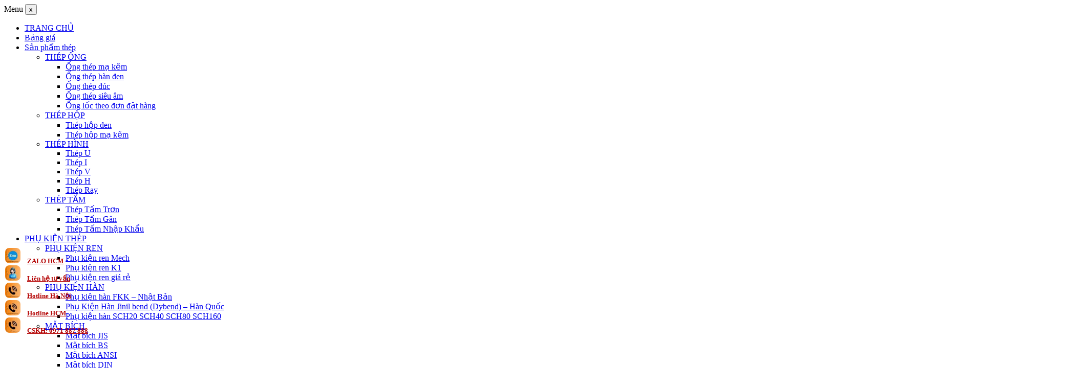

--- FILE ---
content_type: text/html; charset=UTF-8
request_url: https://www.hungphatsteel.com/tbay_megamenu/home-menu/
body_size: 27295
content:
<!DOCTYPE html>
<html lang="vi" class="no-js">
<head>
	<meta charset="UTF-8">
	<meta name="viewport" content="width=device-width">
	<link rel="profile" href="http://gmpg.org/xfn/11">
	<meta name='robots' content='noindex, follow' />
	<style>img:is([sizes="auto" i], [sizes^="auto," i]) { contain-intrinsic-size: 3000px 1500px }</style>
	
	<!-- This site is optimized with the Yoast SEO plugin v25.2 - https://yoast.com/wordpress/plugins/seo/ -->
	<title>Home Menu - Thép Hùng Phát</title>
	<meta property="og:locale" content="vi_VN" />
	<meta property="og:type" content="article" />
	<meta property="og:title" content="Home Menu - Thép Hùng Phát" />
	<meta property="og:url" content="https://www.hungphatsteel.com/tbay_megamenu/home-menu/" />
	<meta property="og:site_name" content="Thép Hùng Phát" />
	<meta property="article:publisher" content="https://www.facebook.com/congtythephungphat/" />
	<meta name="twitter:card" content="summary_large_image" />
	<script type="application/ld+json" class="yoast-schema-graph">{"@context":"https://schema.org","@graph":[{"@type":"WebPage","@id":"https://www.hungphatsteel.com/tbay_megamenu/home-menu/","url":"https://www.hungphatsteel.com/tbay_megamenu/home-menu/","name":"Home Menu - Thép Hùng Phát","isPartOf":{"@id":"https://www.hungphatsteel.com/#website"},"datePublished":"2017-12-01T01:43:09+00:00","breadcrumb":{"@id":"https://www.hungphatsteel.com/tbay_megamenu/home-menu/#breadcrumb"},"inLanguage":"vi","potentialAction":[{"@type":"ReadAction","target":["https://www.hungphatsteel.com/tbay_megamenu/home-menu/"]}]},{"@type":"BreadcrumbList","@id":"https://www.hungphatsteel.com/tbay_megamenu/home-menu/#breadcrumb","itemListElement":[{"@type":"ListItem","position":1,"name":"Trang chủ","item":"https://www.hungphatsteel.com/"},{"@type":"ListItem","position":2,"name":"Home Menu"}]},{"@type":"WebSite","@id":"https://www.hungphatsteel.com/#website","url":"https://www.hungphatsteel.com/","name":"Thép Hùng Phát","description":"","publisher":{"@id":"https://www.hungphatsteel.com/#organization"},"potentialAction":[{"@type":"SearchAction","target":{"@type":"EntryPoint","urlTemplate":"https://www.hungphatsteel.com/?s={search_term_string}"},"query-input":{"@type":"PropertyValueSpecification","valueRequired":true,"valueName":"search_term_string"}}],"inLanguage":"vi"},{"@type":"Organization","@id":"https://www.hungphatsteel.com/#organization","name":"Công ty TNHH Thép Hùng Phát","url":"https://www.hungphatsteel.com/","logo":{"@type":"ImageObject","inLanguage":"vi","@id":"https://www.hungphatsteel.com/#/schema/logo/image/","url":"https://www.hungphatsteel.com/wp-content/uploads/2019/05/logo-hung-phat-steal-e1573378548187.png","contentUrl":"https://www.hungphatsteel.com/wp-content/uploads/2019/05/logo-hung-phat-steal-e1573378548187.png","width":200,"height":176,"caption":"Công ty TNHH Thép Hùng Phát"},"image":{"@id":"https://www.hungphatsteel.com/#/schema/logo/image/"},"sameAs":["https://www.facebook.com/congtythephungphat/"]}]}</script>
	<!-- / Yoast SEO plugin. -->


<link rel='dns-prefetch' href='//www.hungphatsteel.com' />
<link rel='dns-prefetch' href='//fonts.googleapis.com' />
<link rel='preconnect' href='https://fonts.gstatic.com' crossorigin />
<style id='classic-theme-styles-inline-css' type='text/css'>
/*! This file is auto-generated */
.wp-block-button__link{color:#fff;background-color:#32373c;border-radius:9999px;box-shadow:none;text-decoration:none;padding:calc(.667em + 2px) calc(1.333em + 2px);font-size:1.125em}.wp-block-file__button{background:#32373c;color:#fff;text-decoration:none}
</style>
<style id='global-styles-inline-css' type='text/css'>
:root{--wp--preset--aspect-ratio--square: 1;--wp--preset--aspect-ratio--4-3: 4/3;--wp--preset--aspect-ratio--3-4: 3/4;--wp--preset--aspect-ratio--3-2: 3/2;--wp--preset--aspect-ratio--2-3: 2/3;--wp--preset--aspect-ratio--16-9: 16/9;--wp--preset--aspect-ratio--9-16: 9/16;--wp--preset--color--black: #000000;--wp--preset--color--cyan-bluish-gray: #abb8c3;--wp--preset--color--white: #ffffff;--wp--preset--color--pale-pink: #f78da7;--wp--preset--color--vivid-red: #cf2e2e;--wp--preset--color--luminous-vivid-orange: #ff6900;--wp--preset--color--luminous-vivid-amber: #fcb900;--wp--preset--color--light-green-cyan: #7bdcb5;--wp--preset--color--vivid-green-cyan: #00d084;--wp--preset--color--pale-cyan-blue: #8ed1fc;--wp--preset--color--vivid-cyan-blue: #0693e3;--wp--preset--color--vivid-purple: #9b51e0;--wp--preset--gradient--vivid-cyan-blue-to-vivid-purple: linear-gradient(135deg,rgba(6,147,227,1) 0%,rgb(155,81,224) 100%);--wp--preset--gradient--light-green-cyan-to-vivid-green-cyan: linear-gradient(135deg,rgb(122,220,180) 0%,rgb(0,208,130) 100%);--wp--preset--gradient--luminous-vivid-amber-to-luminous-vivid-orange: linear-gradient(135deg,rgba(252,185,0,1) 0%,rgba(255,105,0,1) 100%);--wp--preset--gradient--luminous-vivid-orange-to-vivid-red: linear-gradient(135deg,rgba(255,105,0,1) 0%,rgb(207,46,46) 100%);--wp--preset--gradient--very-light-gray-to-cyan-bluish-gray: linear-gradient(135deg,rgb(238,238,238) 0%,rgb(169,184,195) 100%);--wp--preset--gradient--cool-to-warm-spectrum: linear-gradient(135deg,rgb(74,234,220) 0%,rgb(151,120,209) 20%,rgb(207,42,186) 40%,rgb(238,44,130) 60%,rgb(251,105,98) 80%,rgb(254,248,76) 100%);--wp--preset--gradient--blush-light-purple: linear-gradient(135deg,rgb(255,206,236) 0%,rgb(152,150,240) 100%);--wp--preset--gradient--blush-bordeaux: linear-gradient(135deg,rgb(254,205,165) 0%,rgb(254,45,45) 50%,rgb(107,0,62) 100%);--wp--preset--gradient--luminous-dusk: linear-gradient(135deg,rgb(255,203,112) 0%,rgb(199,81,192) 50%,rgb(65,88,208) 100%);--wp--preset--gradient--pale-ocean: linear-gradient(135deg,rgb(255,245,203) 0%,rgb(182,227,212) 50%,rgb(51,167,181) 100%);--wp--preset--gradient--electric-grass: linear-gradient(135deg,rgb(202,248,128) 0%,rgb(113,206,126) 100%);--wp--preset--gradient--midnight: linear-gradient(135deg,rgb(2,3,129) 0%,rgb(40,116,252) 100%);--wp--preset--font-size--small: 13px;--wp--preset--font-size--medium: 20px;--wp--preset--font-size--large: 36px;--wp--preset--font-size--x-large: 42px;--wp--preset--spacing--20: 0.44rem;--wp--preset--spacing--30: 0.67rem;--wp--preset--spacing--40: 1rem;--wp--preset--spacing--50: 1.5rem;--wp--preset--spacing--60: 2.25rem;--wp--preset--spacing--70: 3.38rem;--wp--preset--spacing--80: 5.06rem;--wp--preset--shadow--natural: 6px 6px 9px rgba(0, 0, 0, 0.2);--wp--preset--shadow--deep: 12px 12px 50px rgba(0, 0, 0, 0.4);--wp--preset--shadow--sharp: 6px 6px 0px rgba(0, 0, 0, 0.2);--wp--preset--shadow--outlined: 6px 6px 0px -3px rgba(255, 255, 255, 1), 6px 6px rgba(0, 0, 0, 1);--wp--preset--shadow--crisp: 6px 6px 0px rgba(0, 0, 0, 1);}:where(.is-layout-flex){gap: 0.5em;}:where(.is-layout-grid){gap: 0.5em;}body .is-layout-flex{display: flex;}.is-layout-flex{flex-wrap: wrap;align-items: center;}.is-layout-flex > :is(*, div){margin: 0;}body .is-layout-grid{display: grid;}.is-layout-grid > :is(*, div){margin: 0;}:where(.wp-block-columns.is-layout-flex){gap: 2em;}:where(.wp-block-columns.is-layout-grid){gap: 2em;}:where(.wp-block-post-template.is-layout-flex){gap: 1.25em;}:where(.wp-block-post-template.is-layout-grid){gap: 1.25em;}.has-black-color{color: var(--wp--preset--color--black) !important;}.has-cyan-bluish-gray-color{color: var(--wp--preset--color--cyan-bluish-gray) !important;}.has-white-color{color: var(--wp--preset--color--white) !important;}.has-pale-pink-color{color: var(--wp--preset--color--pale-pink) !important;}.has-vivid-red-color{color: var(--wp--preset--color--vivid-red) !important;}.has-luminous-vivid-orange-color{color: var(--wp--preset--color--luminous-vivid-orange) !important;}.has-luminous-vivid-amber-color{color: var(--wp--preset--color--luminous-vivid-amber) !important;}.has-light-green-cyan-color{color: var(--wp--preset--color--light-green-cyan) !important;}.has-vivid-green-cyan-color{color: var(--wp--preset--color--vivid-green-cyan) !important;}.has-pale-cyan-blue-color{color: var(--wp--preset--color--pale-cyan-blue) !important;}.has-vivid-cyan-blue-color{color: var(--wp--preset--color--vivid-cyan-blue) !important;}.has-vivid-purple-color{color: var(--wp--preset--color--vivid-purple) !important;}.has-black-background-color{background-color: var(--wp--preset--color--black) !important;}.has-cyan-bluish-gray-background-color{background-color: var(--wp--preset--color--cyan-bluish-gray) !important;}.has-white-background-color{background-color: var(--wp--preset--color--white) !important;}.has-pale-pink-background-color{background-color: var(--wp--preset--color--pale-pink) !important;}.has-vivid-red-background-color{background-color: var(--wp--preset--color--vivid-red) !important;}.has-luminous-vivid-orange-background-color{background-color: var(--wp--preset--color--luminous-vivid-orange) !important;}.has-luminous-vivid-amber-background-color{background-color: var(--wp--preset--color--luminous-vivid-amber) !important;}.has-light-green-cyan-background-color{background-color: var(--wp--preset--color--light-green-cyan) !important;}.has-vivid-green-cyan-background-color{background-color: var(--wp--preset--color--vivid-green-cyan) !important;}.has-pale-cyan-blue-background-color{background-color: var(--wp--preset--color--pale-cyan-blue) !important;}.has-vivid-cyan-blue-background-color{background-color: var(--wp--preset--color--vivid-cyan-blue) !important;}.has-vivid-purple-background-color{background-color: var(--wp--preset--color--vivid-purple) !important;}.has-black-border-color{border-color: var(--wp--preset--color--black) !important;}.has-cyan-bluish-gray-border-color{border-color: var(--wp--preset--color--cyan-bluish-gray) !important;}.has-white-border-color{border-color: var(--wp--preset--color--white) !important;}.has-pale-pink-border-color{border-color: var(--wp--preset--color--pale-pink) !important;}.has-vivid-red-border-color{border-color: var(--wp--preset--color--vivid-red) !important;}.has-luminous-vivid-orange-border-color{border-color: var(--wp--preset--color--luminous-vivid-orange) !important;}.has-luminous-vivid-amber-border-color{border-color: var(--wp--preset--color--luminous-vivid-amber) !important;}.has-light-green-cyan-border-color{border-color: var(--wp--preset--color--light-green-cyan) !important;}.has-vivid-green-cyan-border-color{border-color: var(--wp--preset--color--vivid-green-cyan) !important;}.has-pale-cyan-blue-border-color{border-color: var(--wp--preset--color--pale-cyan-blue) !important;}.has-vivid-cyan-blue-border-color{border-color: var(--wp--preset--color--vivid-cyan-blue) !important;}.has-vivid-purple-border-color{border-color: var(--wp--preset--color--vivid-purple) !important;}.has-vivid-cyan-blue-to-vivid-purple-gradient-background{background: var(--wp--preset--gradient--vivid-cyan-blue-to-vivid-purple) !important;}.has-light-green-cyan-to-vivid-green-cyan-gradient-background{background: var(--wp--preset--gradient--light-green-cyan-to-vivid-green-cyan) !important;}.has-luminous-vivid-amber-to-luminous-vivid-orange-gradient-background{background: var(--wp--preset--gradient--luminous-vivid-amber-to-luminous-vivid-orange) !important;}.has-luminous-vivid-orange-to-vivid-red-gradient-background{background: var(--wp--preset--gradient--luminous-vivid-orange-to-vivid-red) !important;}.has-very-light-gray-to-cyan-bluish-gray-gradient-background{background: var(--wp--preset--gradient--very-light-gray-to-cyan-bluish-gray) !important;}.has-cool-to-warm-spectrum-gradient-background{background: var(--wp--preset--gradient--cool-to-warm-spectrum) !important;}.has-blush-light-purple-gradient-background{background: var(--wp--preset--gradient--blush-light-purple) !important;}.has-blush-bordeaux-gradient-background{background: var(--wp--preset--gradient--blush-bordeaux) !important;}.has-luminous-dusk-gradient-background{background: var(--wp--preset--gradient--luminous-dusk) !important;}.has-pale-ocean-gradient-background{background: var(--wp--preset--gradient--pale-ocean) !important;}.has-electric-grass-gradient-background{background: var(--wp--preset--gradient--electric-grass) !important;}.has-midnight-gradient-background{background: var(--wp--preset--gradient--midnight) !important;}.has-small-font-size{font-size: var(--wp--preset--font-size--small) !important;}.has-medium-font-size{font-size: var(--wp--preset--font-size--medium) !important;}.has-large-font-size{font-size: var(--wp--preset--font-size--large) !important;}.has-x-large-font-size{font-size: var(--wp--preset--font-size--x-large) !important;}
:where(.wp-block-post-template.is-layout-flex){gap: 1.25em;}:where(.wp-block-post-template.is-layout-grid){gap: 1.25em;}
:where(.wp-block-columns.is-layout-flex){gap: 2em;}:where(.wp-block-columns.is-layout-grid){gap: 2em;}
:root :where(.wp-block-pullquote){font-size: 1.5em;line-height: 1.6;}
</style>
<link rel='stylesheet' id='contact-form-7-css' href='https://www.hungphatsteel.com/wp-content/plugins/contact-form-7/includes/css/styles.css?ver=6.0.6' type='text/css' media='all' />
<style id='woocommerce-inline-inline-css' type='text/css'>
.woocommerce form .form-row .required { visibility: visible; }
</style>
<link rel='stylesheet' id='yith-wcbr-css' href='https://www.hungphatsteel.com/wp-content/plugins/yith-woocommerce-brands-add-on/assets/css/yith-wcbr.css?ver=2.31.0' type='text/css' media='all' />
<link rel='stylesheet' id='brands-styles-css' href='https://www.hungphatsteel.com/wp-content/plugins/woocommerce/assets/css/brands.css?ver=9.8.5' type='text/css' media='all' />
<link rel='stylesheet' id='puca-gutenberg-frontend-css' href='https://www.hungphatsteel.com/wp-content/themes/puca/css/gutenberg/gutenberg-frontend.css?ver=1.5' type='text/css' media='all' />
<link rel='stylesheet' id='font-awesome-css' href='https://www.hungphatsteel.com/wp-content/plugins/yith-woocommerce-brands-add-on/plugin-fw/assets/fonts/font-awesome/font-awesome.min.css?ver=4.7.0' type='text/css' media='all' />
<style id='font-awesome-inline-css' type='text/css'>
[data-font="FontAwesome"]:before {font-family: 'FontAwesome' !important;content: attr(data-icon) !important;speak: none !important;font-weight: normal !important;font-variant: normal !important;text-transform: none !important;line-height: 1 !important;font-style: normal !important;-webkit-font-smoothing: antialiased !important;-moz-osx-font-smoothing: grayscale !important;}
</style>
<link rel='stylesheet' id='font-tbay-css' href='https://www.hungphatsteel.com/wp-content/themes/puca/css/font-tbay-custom.css?ver=1.0.0' type='text/css' media='all' />
<link rel='stylesheet' id='simple-line-icons-css' href='https://www.hungphatsteel.com/wp-content/themes/puca/css/simple-line-icons.css?ver=2.4.0' type='text/css' media='all' />
<link rel='stylesheet' id='jquery-treeview-css' href='https://www.hungphatsteel.com/wp-content/themes/puca/css/jquery.treeview.css?ver=1.0.0' type='text/css' media='all' />
<link rel="preload" as="style" href="https://fonts.googleapis.com/css?family=Inter:100,200,300,400,500,600,700,800,900&#038;display=swap&#038;ver=1762920148" /><link rel="stylesheet" href="https://fonts.googleapis.com/css?family=Inter:100,200,300,400,500,600,700,800,900&#038;display=swap&#038;ver=1762920148" media="print" onload="this.media='all'"><noscript><link rel="stylesheet" href="https://fonts.googleapis.com/css?family=Inter:100,200,300,400,500,600,700,800,900&#038;display=swap&#038;ver=1762920148" /></noscript><link rel='stylesheet' id='fwa-skin-white-ec-style-css' href='https://www.hungphatsteel.com/wp-content/themes/fwa-skin-white/fwa-theme-ec.min.css?ver=4.0.6' type='text/css' media='all' />
<link rel='stylesheet' id='fwa-skin-white-css' href='https://www.hungphatsteel.com/wp-content/themes/fwa-skin-white/fwa-theme.min.css?ver=4.0.6' type='text/css' media='all' />
<script type="text/javascript" src="https://www.hungphatsteel.com/wp-includes/js/jquery/jquery.min.js?ver=3.7.1" id="jquery-core-js"></script>
<script type="text/javascript" src="https://www.hungphatsteel.com/wp-includes/js/jquery/jquery-migrate.min.js?ver=3.4.1" id="jquery-migrate-js"></script>
<script type="text/javascript" src="https://www.hungphatsteel.com/wp-content/plugins/woocommerce/assets/js/jquery-blockui/jquery.blockUI.min.js?ver=2.7.0-wc.9.8.5" id="jquery-blockui-js" data-wp-strategy="defer"></script>
<script type="text/javascript" id="wc-add-to-cart-js-extra">
/* <![CDATA[ */
var wc_add_to_cart_params = {"ajax_url":"\/wp-admin\/admin-ajax.php","wc_ajax_url":"\/?wc-ajax=%%endpoint%%","i18n_view_cart":"Xem gi\u1ecf h\u00e0ng","cart_url":"https:\/\/www.hungphatsteel.com\/cart\/","is_cart":"","cart_redirect_after_add":"no"};
/* ]]> */
</script>
<script type="text/javascript" src="https://www.hungphatsteel.com/wp-content/plugins/woocommerce/assets/js/frontend/add-to-cart.min.js?ver=9.8.5" id="wc-add-to-cart-js" data-wp-strategy="defer"></script>
<script type="text/javascript" src="https://www.hungphatsteel.com/wp-content/plugins/woocommerce/assets/js/js-cookie/js.cookie.min.js?ver=2.1.4-wc.9.8.5" id="js-cookie-js" defer="defer" data-wp-strategy="defer"></script>
<script type="text/javascript" id="woocommerce-js-extra">
/* <![CDATA[ */
var woocommerce_params = {"ajax_url":"\/wp-admin\/admin-ajax.php","wc_ajax_url":"\/?wc-ajax=%%endpoint%%","i18n_password_show":"Hi\u1ec3n th\u1ecb m\u1eadt kh\u1ea9u","i18n_password_hide":"\u1ea8n m\u1eadt kh\u1ea9u"};
/* ]]> */
</script>
<script type="text/javascript" src="https://www.hungphatsteel.com/wp-content/plugins/woocommerce/assets/js/frontend/woocommerce.min.js?ver=9.8.5" id="woocommerce-js" defer="defer" data-wp-strategy="defer"></script>
<script type="text/javascript" src="https://www.hungphatsteel.com/wp-content/plugins/js_composer/assets/js/vendors/woocommerce-add-to-cart.js?ver=8.4.1" id="vc_woocommerce-add-to-cart-js-js"></script>
<script></script><link rel="https://api.w.org/" href="https://www.hungphatsteel.com/wp-json/" /><link rel="alternate" title="JSON" type="application/json" href="https://www.hungphatsteel.com/wp-json/wp/v2/tbay_megamenu/3523" /><link rel="EditURI" type="application/rsd+xml" title="RSD" href="https://www.hungphatsteel.com/xmlrpc.php?rsd" />
<meta name="generator" content="Redux 4.5.7" /><!-- Google tag (gtag.js) -->
<script async src="https://www.googletagmanager.com/gtag/js?id=G-QTE992YD5P"></script>
<script>
  window.dataLayer = window.dataLayer || [];
  function gtag(){dataLayer.push(arguments);}
  gtag('js', new Date());

  gtag('config', 'G-QTE992YD5P');
</script>
<meta name="p:domain_verify" content="5d70d5db8dde4cedb178a305b143f6bd"/>
<meta name='dmca-site-verification' content='dThoMlU4am5ja1c3cVFHc0FyMTRoUmo5dkd3Y1dxWkNCQzlpaHZRVnlucz01' /><meta name="generator" content="webp-uploads 2.5.1">
        <style type="text/css">
            .vc_custom_1727869285058{padding-top: 20px !important;padding-bottom: 20px !important;}.vc_custom_1733808768187{padding-top: 20px !important;padding-bottom: 20px !important;background-color: #e5e5e5 !important;}.vc_custom_1558930475206{padding-bottom: 20px !important;background-color: #000000 !important;}.vc_custom_1558930512234{padding-bottom: 20px !important;}.vc_custom_1757388940864{margin-top: 5px !important;}.vc_custom_1558928342104{padding-top: 20px !important;}:root {--tb-theme-color: #e0321f;--tb-theme-color-hover: #be2a1a;--tb-theme-color-second: #4d6171;}:root {--tb-text-primary-font: Inter;--tb-text-second-font: Inter;}/* Woocommerce Breadcrumbs */.site-header .logo img {max-width: 250px;}.site-header .logo img {padding-top: 10px;padding-right: 0;padding-bottom: 0;padding-left: 0;}@media (max-width: 1024px) {/* Limit logo image height for tablets according to tablets header height */.logo-tablet a img {max-width: 100px;}.logo-tablet a img {padding-top: 0;padding-right: 0;padding-bottom: 0;padding-left: 0;}}@media (max-width: 768px) {/* Limit logo image height for mobile according to mobile header height */.mobile-logo a img {max-width: 118px;}.mobile-logo a img {padding-top: 5px;padding-right: 0;padding-bottom: 5px;padding-left: 0;}.product-block .yith-wcwl-wishlistexistsbrowse > a,.product-block .yith-wcwl-wishlistaddedbrowse > a,.product-block .button-wishlist .yith-wcwl-wishlistexistsbrowse.show a,.product-block .button-wishlist .yith-wcwl-wishlistaddedbrowse.show a {border-color: transparent !important;background: transparent !important;}.product-block.list .yith-wcwl-wishlistexistsbrowse.show a,.product-block.list .group-buttons > div.add-cart a,.product-block.list .yith-wcwl-wishlistaddedbrowse.show a {background: transparent !important;}}/* Custom CSS */.mpc-icon-wrap img,.mpc-button__icon img {border-radius: 8px;}/* Áp dụng chung */.table-responsive-wrapper {overflow-x: auto;-webkit-overflow-scrolling: touch;margin-bottom: 15px;border: 1px solid #339a48;border-radius: 6px;}.table-responsive-wrapper > table {width: 100% !important;max-width: 100% !important;margin-bottom: 0;}/* Thanh cuộn đẹp */.table-responsive-wrapper::-webkit-scrollbar {height: 6px;width: 6px;}.table-responsive-wrapper::-webkit-scrollbar-thumb {background: #ccc;border-radius: 3px;}.table-responsive-wrapper::-webkit-scrollbar-track {background: transparent;}/* Nút mở rộng */.btn-expand-table {display: block;margin: 10px auto 20px; /* căn giữa */padding: 6px 16px;font-size: 13px;color: #333;background: #fff;border: 1px solid #4CAF50; /* đổi theo màu viền bảng bạn đang dùng */border-radius: 20px;cursor: pointer;transition: all 0.2s ease-in-out;}.btn-expand-table:hover {background: #4CAF50;  /* đồng bộ với viền */color: #fff;box-shadow: 0 2px 6px rgba(0,0,0,0.15);}.post-navigation .nav-links .meta-nav {color: var(--fwa-color-text-secondary); /* Color for the "Next" and "Previous" text */}.site-main iframe {width: 100%;min-height: 450px;border: 0;padding: 0;margin: 0;}.track_click .mpc-button__content {justify-content: left;padding-left: 15px;text-align: left;}.singular-shop div.product .information .product_meta > span {width: 100%;min-height: 40px;}div#woocommerce-fulltext {width: 100%;min-height: 200px;}#tbay-footer .fixed-footer-left{position: fixed;bottom: 50px;left: -18px !important;z-index: 9000;padding: 5px;display: inline-block;width: 250px;height: 180px;}.singular-shop div.product .information {min-height: 200px;}#tbay-footer .fixed-footer-left img {width: 30px;height: 30px;}.archive-shop #content.site-content > img{height: 150px;width: auto;max-width: 100%;padding: 0;}/* Apove code is optimize for performance */.site-content .entry-single a, .site-content .fulltext a {color: #075B97;}.wpb_wrapper .widget h2.widgettitle,.wpb_wrapper .widget .widget-title{font-size: 25px;font-weight: bold;text-align: left;margin-bottom: 5px;}.site-main a.tag-cloud-link,.site-main ul.list-tags li a{margin: 5px 3px;padding: 3px 10px;line-height: 16px;}.site-main .widget_tag_cloud .tagcloud {padding-top: 5px;}.product .entry-summary h3.widget-title,.widget.product-single-page-end-widget.product h3.widget-title{font-size: 14px;margin: 3px 0 5px;padding: 0 10px;border-radius: 6px;background-color: #ececec8c;line-height: 16px;}.widget.product-single-page-end-widget.product {margin-bottom: 10px;}/* Content css */.doi-tac .site-main a {color: #009525;}.tagged_as a {background-color: #f5f5f5;padding: 0 9px;margin: 2px;border-radius: 100px;font-size: 1.4rem;line-height: 1.8;font-weight: bold !important;}span.posted_in {border-bottom: 2px solid #009525;}.main-content .sidebar h2.widgettitle,.main-content .sidebar > .widget > .widget-title {background: rgb(3,107,25);background: -moz-linear-gradient(90deg, rgba(3,107,25,1) 0%, rgba(5,175,41,1) 50%, rgba(3,107,25,1) 100%);background: -webkit-linear-gradient(90deg, rgba(3,107,25,1) 0%, rgba(5,175,41,1) 50%, rgba(3,107,25,1) 100%);background: linear-gradient(90deg, rgba(3,107,25,1) 0%, rgba(5,175,41,1) 50%, rgba(3,107,25,1) 100%);filter: progid:DXImageTransform.Microsoft.gradient(startColorstr="#036b19",endColorstr="#036b19",GradientType=1);color: #fff;font-size: 16px;}body .entry-single h5, body .fulltext h5 {font-size: 14px;}.woocommerce-product-details__short-description li:before {top: 10px;background: #009525;width: 7px;height: 7px;border-radius: 1000px;left: -3px;}.woocommerce-product-details__short-description ul {padding: 0 10px;}.entry-summary .woocommerce-product-details__short-description li {color: #333;font-size: 1.4rem;line-height: 1.4;}.main-content a.tag-cloud-link {line-height: 1.2em;margin-left: 5px;padding: 5px 10px;border: #ccc 1px solid;margin-top: 5px;margin-bottom: 0;border-radius: 20px;margin-right: 0;}.menu-item .menu-item-description {display: none;}table.content-table {border: 2px solid #0B2D43;background-color: #FFFFFF;width: 100%;text-align: left;border-collapse: collapse;border-radius: 10px;}table.content-table tr:last-child td:first-child {border-bottom-left-radius: 10px;}table.content-table tr:last-child td:last-child {border-bottom-right-radius: 10px;}table.content-table td, table.content-table th {border: 1px solid #AAAAAA;padding: 3px 3px;}table.content-table tbody td {font-size: 13px;color: #0B2D43;}table.content-table tr:nth-child(even) {background: #F3F3F3;}table.content-table thead {background: #07950E;border-bottom: 2px solid #444444;}table.content-table thead th {font-size: 15px;font-weight: bold;color: #FFFFFF;border-left: 2px solid #D0E4F5;}table.content-table thead th:first-child {border-left: none;}table.content-table tfoot {font-size: 14px;font-weight: bold;color: #FFFFFF;background: #D0E4F5;background: -moz-linear-gradient(top, #dcebf7 0%, #d4e6f6 66%, #D0E4F5 100%);background: -webkit-linear-gradient(top, #dcebf7 0%, #d4e6f6 66%, #D0E4F5 100%);background: linear-gradient(to bottom, #dcebf7 0%, #d4e6f6 66%, #D0E4F5 100%);border-top: 2px solid #444444;}table.content-table tfoot td {font-size: 14px;}table.content-table tfoot .links {text-align: right;}table.content-table tfoot .links a{display: inline-block;background: #13A429;color: #FFFFFF;padding: 2px 8px;border-radius: 5px;}body article.post p {display: block;}.image-mains button.tbay-modalButton {background-color: #cccccc91;right: 5px;width: 37px;height: 45px;top: 50px;}.entry-summary .woocommerce-product-details__short-description p {margin-bottom: 7px;line-height: 21px;}.term-description h3 {font-size: 21px;margin-top: 10px;}blockquote {font-size: 1.1em;background: rgb(205,251,217);background: -moz-radial-gradient(circle, rgba(205,251,217,1) 35%, rgba(0,196,92,0.6951374299719888) 100%);background: -webkit-radial-gradient(circle, rgba(205,251,217,1) 35%, rgba(0,196,92,0.6951374299719888) 100%);background: radial-gradient(circle, rgba(205,251,217,1) 35%, rgba(0,196,92,0.6951374299719888) 100%);filter: progid:DXImageTransform.Microsoft.gradient(startColorstr="#cdfbd9",endColorstr="#00c45c",GradientType=1);border-radius: 35px;clear: both;}.shop-header-container > img {max-width: 350px;}.archive-shop .term-description {border-top: 5px #009425 solid;padding-top: 10px;}#main-container .sidebar .widget .widget {border: none;}.tbay-breadscrumb {background-color: #bdbdbd4a;border-bottom: 1px solid #ddd;}#tbay-footer.tbay-footer {padding-top: 0px !important;}.wrap-form-steel {max-width: 100%;margin-left: 0;margin-right: 0;padding: 0 5px;margin-top: 0;}.wrap-form-steel h3 {font-size: 16px;margin-top: 10px;margin-bottom: 10px;}.wrap-form-steel {max-width: 100%;}.footer ul > li.mpc-textblock {display: list-item;list-style: circle;}.footer ul {padding-left: 15px;}.widget-social .social {text-align: left;}.wpcf7-form input[type="text"] {width: 100%;}.vc_images_carousel {width: 100% !important;}.mpc-wc-product .mpc-product__thumb:not(img),.vc_images_carousel img.attachment-medium {box-shadow: 2px 2px 4px rgba(0, 0, 0, 0.4);border-radius: 6px;}a.vc_carousel-control {background-color: #ccc;padding: 32px 20px 32px !important;border-radius: 6px;color: #ff0000;top: 39% !important;/* font-size: 18px !important; */}.home-gioi-thieu.widget h3.widget-title {text-align: left;margin-bottom: 15px;}.home-gioi-thieu.widget.widget-text-heading .description {margin-top: 5px;}.home-gioi-thieu.widget .widget-title span.subtitle {font-size: 18px;font-weight: 600;color: #019324;}.tbay-search-form .tbay-search,.form-group .btn {height: 32px;}.form-group .btn {min-width: 32px;}.tbay-search-form {line-height: 32px;}.navbar-nav.megamenu>li>a {line-height: 39px;}#tbay-footer .mpc-button__content {justify-content: left;}body #tbay-header .navbar-nav.megamenu .dropdown-menu>li:hover>a,body #tbay-header .navbar-nav.megamenu .dropdown-menu>li>a{color: #333 !important;}body #tbay-header .navbar-nav.megamenu .dropdown-menu>li.active {background-color: #dfdfdf;}#tbay-header .header-mainmenu {background-color: #B30000;}.header-searh .search-full,.header-main .contact-focused{max-width: 300px;margin-right: 5px;margin-left: auto;padding: 0px 0px;margin-top: 8px;}#main > .vc_row.vc_row-fluid.no-padding-margin {padding-top: 0 !important;padding-bottom: 0 !important;margin-top: 0px !important;margin-bottom: 0 !important;}.header-main .contact-focused .mpc-textblock {vertical-align: middle;}.header-searh .search-full {border: #009525 solid 1px;border-radius: 40px;}.top-contact .mpc-button__content {justify-content: left;}#tbay-header.header-v5 .navbar-nav.megamenu>li>a {padding: 0 10px !important;line-height: 29px !important;font-weight: bold !important;font-size: 13px !important;margin-left: 2px !important;}#tbay-header.header-v5 .navbar-nav.megamenu>li>a::after {display: none;}#tbay-header.header-v5 .caret:before {right: 0px !important;color: #000;}#tbay-header.header-v5 .header-main {padding-bottom: 10px;padding-top: 10px;}#tbay-header.header-v5 .navbar-nav.megamenu > li.aligned-left .dropdown-menu {background-color: #fff;}#tbay-header .navbar-nav > li > a {padding: 0 20px;font-weight: bold;font-size: 13px !important;}.tbay-footer,#tbay-footer {margin-top: 20px;margin-bottom: -1px;margin-bottom: 0 !important;padding-bottom: 0px;padding-top: 0px;}.form-group .btn {border-radius: 20px;border: none;}.wpcf7-form textarea#contact-message {height: 173px;}.form-thep-tron,.form-thep-hop,.form-thep-tam{padding: 10px;background-color: #dee8ef;border-radius: 6px;margin-bottom: 15px;}.form-thep-hop .col-xs-7,.form-thep-tron .col-xs-7{padding-left: 0;}.woocommerce .rating {display:none;}#tbay-footer .vc_row:not([data-vc-full-width]).fixed-footer-left a {font-weight: bold;}.entry-header .meta-info {font-size: 12px;padding-bottom: 5px;}.entry-header .meta-info time.entry-date,.widget_recent_entries .post-date,.entry-meta time.entry-date {padding-left: 5px;font-size: 12px;}.site-content .mce-toc {background: #fbfbfb;padding: 5px 10px;border-radius: 30px;border: 2px solid #009425;margin: 5px;font-size: 14px;line-height: 1.8rem;color: #009425;}.site-content .mce-toc ul li a {line-height: 24px;}.site-content .mce-toc ul li a:hover {text-decoration: underline;}.site-content .mce-toc > ul,.site-content .mce-toc > ul > li > ul{padding: 0px 0px 0px 15px;}.term-description a {color: #028d24;}.term-description a:hover {color: #ff0000;}@media (min-width: 1024px) { .site-header .logo img {height: 75px;width: 195px;}#tbay-header .tbay-login a i.icon-user,#tbay-header .cart-dropdown .cart-icon {height: 40px;}button#global-search-submit {height: 40px;}.tbay-search-form .tbay-search {height: 40px;}/* Apove code is optimize for performance */.site-content .mce-toc {display: inline-block;float: right;}.wpcf7-form input {min-width: 50px !important;}.layout-blog .post-list .entry-thumb a.post-medium,.layout-blog .post-list .entry-thumb a.post-full {height: 190px;}div#woocommerce-fulltext {BORDER: 1px solid #d4d4d4;border-radius: 6px;padding: 0 15px;background-color: #ffffff;}.layout-blog .post-list article.post:not(.post-list) {margin-bottom: 0px;}#tbay-header .header-main, #tbay-header.header-v21 .header-main {background-color: #ececec;}#tbay-header.header-v5 .navbar-nav.megamenu>li>a {padding: 0 10px !important;line-height: 29px !important;font-weight: bold !important;font-size: 13px !important;margin-left: 2px !important;}#tbay-header.header-v5 .navbar-nav.megamenu>li>a::after {display: none;}#tbay-header.header-v5 .caret:before {right: 0px !important;color: #000;}#tbay-header.header-v5 .header-main {padding-bottom: 10px;padding-top: 10px;}#tbay-header.sticky-header1 {top: -85px !important;}.admin-bar #tbay-header.sticky-header1 {top: -84px !important;} }@media (max-width: 480px) { .singular-shop div.product .image-mains {width: 100vw !important;}.woocommerce div.product div.images .woocommerce-product-gallery__image:first-child img {min-height: 320px; /* hoặc chiều cao phù hợp với giao diện của bạn */aspect-ratio: 1/1; /* hoặc 4/3, 3/4 tùy layout */object-fit: contain;display: block;width: 100% !important;}.woocommerce div.product div.images .flex-control-thumbs {min-height: 77px;overflow-y: hidden !important;display: block;}.singular-shop div.product .image-mains, .singular-shop div.product .information {min-height: 200px;}.singular-shop div.product .image-mains {height: 525px;}.mobile-logo a img {height: 49px;width: 117px;}.site-main iframe {min-height: 350px;}.archive-shop #content.site-content > img {height: 120px;}/* Apove code is optimize for performance */#tbay-footer .vc_row:not([data-vc-full-width]).fixed-footer-left {bottom: 40px;}.navbar-offcanvas .navbar-nav li .hitarea {line-height: 32px;height: 32px;width: 32px;right: 0;text-align: center;}body .tbay-to-top.tbay-to-top-mobile.active {bottom: 10px;}.fulltext table tbody td {font-size: 0.85em;color: #0B2D43;padding:2px;}.mf-contact > div {margin-left: 0 !important;padding-left: 0 !important;}/*.topbar-device-mobile.active .mobile-logo img {width: 200px !important;max-width: 200px;}*/#tbay-footer .container {padding-top: 0 !important;}.widget.widget_tbay_popular_post .post-widget ul .media-body,.related-posts .widget .media-body {padding: 5px 5px;}.site-main iframe {max-width: 100%;border: none;display: table;} }        </style>
            <style type="text/css">
        :root {
            --fwa-main-menu-bg-color: #dd3333;
        }
    </style>
    	<noscript><style>.woocommerce-product-gallery{ opacity: 1 !important; }</style></noscript>
	<meta name="generator" content="Powered by WPBakery Page Builder - drag and drop page builder for WordPress."/>
<link rel="icon" href="https://www.hungphatsteel.com/wp-content/uploads/2024/10/favicon-hungphat-2-100x100.png" sizes="32x32" />
<link rel="icon" href="https://www.hungphatsteel.com/wp-content/uploads/2024/10/favicon-hungphat-2-300x300.png" sizes="192x192" />
<link rel="apple-touch-icon" href="https://www.hungphatsteel.com/wp-content/uploads/2024/10/favicon-hungphat-2-300x300.png" />
<meta name="msapplication-TileImage" content="https://www.hungphatsteel.com/wp-content/uploads/2024/10/favicon-hungphat-2-300x300.png" />
<style id="puca_tbay_theme_options-dynamic-css" title="dynamic-css" class="redux-options-output">.dropdown-menu .menu li a,		.navbar-nav.megamenu .dropdown-menu > li > a,		.navbar-nav.megamenu > li > a,		.tbay-offcanvas-main .navbar-nav > li > a,		#tbay-header .dropdown-menu .menu li a,		#tbay-header .navbar-nav.megamenu .dropdown-menu > li > a,		#tbay-header .navbar-nav.megamenu > li > a,		#tbay-header .tbay-offcanvas-main .navbar-nav > li > a,		#tbay-header.header-v23 .navbar-nav.megamenu > li > a, 		#tbay-header .navbar-nav.megamenu > li > a .caret, 		#tbay-header.header-v24 .navbar-nav.megamenu > li > a,		#tbay-header .topbar-mobile .btn{color:#ffffff;}#tbay-header .navbar-nav.megamenu > li.active > a,		#tbay-header .navbar-nav.megamenu > li > a:hover,		#tbay-header .navbar-nav.megamenu > li > a:active,		#tbay-header .navbar-nav.megamenu .dropdown-menu > li.active > a,		#tbay-header .navbar-nav.megamenu .dropdown-menu > li > a:hover,		#tbay-header .dropdown-menu .menu li a:hover,		#tbay-header .dropdown-menu .menu li.active > a,		#tbay-header .tbay-offcanvas-main .navbar-nav > li.active > a,		#tbay-header .tbay-offcanvas-main .navbar-nav > li.hover > a,		#tbay-header .tbay-offcanvas-main  .dropdown-menu > li.active > a,		#tbay-header .tbay-offcanvas-main  .dropdown-menu > li > a:hover,		#tbay-header .tbay-offcanvas-main .navbar-nav li.active > a, 		#tbay-header .tbay-offcanvas-main .navbar-nav li:hover > a,		#tbay-header .navbar-nav.megamenu > li:hover:before,		#tbay-header .navbar-nav.megamenu > li:focus:before,		#tbay-header .navbar-nav.megamenu > li.active:before,		#tbay-header .navbar-nav.megamenu > li:hover > a i, 		#tbay-header .navbar-nav.megamenu > li:hover > a, 		#tbay-header .navbar-nav.megamenu > li:focus > a, 		#tbay-header .navbar-nav.megamenu > li:hover > a .caret, 		#tbay-header .navbar-nav.megamenu > li:focus > a i, 		#tbay-header .navbar-nav.megamenu > li:focus > a .caret, 		#tbay-header .navbar-nav.megamenu > li.active > a i, 		#tbay-header .navbar-nav.megamenu > li.active > a .caret,		#tbay-header .topbar-mobile .btn:hover,		#tbay-header .topbar-mobile .btn:focus,		.tbay-offcanvas-main .navbar-nav li.active > a, 		.tbay-offcanvas-main .navbar-nav li:hover > a,		.tbay-offcanvas-main .navbar-nav .open > a:hover, 		.tbay-offcanvas-main .navbar-nav .open > a:focus, .tbay-offcanvas-main .navbar-nav .open > a, 		.tbay-offcanvas-main .navbar-nav .active > a:hover, .tbay-offcanvas-main .navbar-nav .active > a:focus, 		.tbay-offcanvas-main .navbar-nav .active > a,		.verticle-menu .navbar-nav > li.show-demo > .dropdown-menu li:hover a, 		.verticle-menu .navbar-nav > li.show-demo > .dropdown-menu li.active a,		.tbay-offcanvas-main .dropdown-menu .menu-category-menu-container li a:hover,		#tbay-header.header-v23 .navbar-nav.megamenu > li > a:hover, 		#tbay-header.header-v24 .navbar-nav.megamenu > li > a:hover{color:#f9f9f9;}.tbay-offcanvas-main .navbar-nav > li > a:before, .navbar-nav.megamenu > li > a:after{background:#f9f9f9;}.navbar-nav.megamenu > li > ul.dropdown-menu li:hover > a,		.navbar-nav.megamenu > li > ul.dropdown-menu li:focus > a,		.navbar-nav.megamenu > li > ul.dropdown-menu li.active > a,		.navbar-nav.megamenu .dropdown-menu .widget ul li.active,		.navbar-nav.megamenu .dropdown-menu .widget ul li:hover,		#tbay-header .header-topmenu .tbay-menu-top .dropdown-menu > li:hover > a,		#tbay-header .header-topmenu .tbay-menu-top .dropdown-menu > li:focus > a,		#tbay-header .header-topmenu .tbay-menu-top .dropdown-menu > li.active > a,		#tbay-header .header-main .header-right .top-cart-wishlist a:hover .cart-icon,		#tbay-header .header-main .header-right .tbay-login:hover .account-button,		#tbay-main-content .tbay_custom_menu > .widget.widget_nav_menu .menu > li > a:hover, 		#tbay-main-content .tbay_custom_menu > .widget.widget_nav_menu .menu > li > a:focus{border-color:#f9f9f9;}#tbay-footer, .bottom-footer{background-color:#e0e0e0;background-repeat:no-repeat;background-position:center center;background-size:cover;}</style><noscript><style> .wpb_animate_when_almost_visible { opacity: 1; }</style></noscript></head>
<body class="wp-singular tbay_megamenu-template-default single single-tbay_megamenu postid-3523 wp-theme-puca wp-child-theme-fwa-skin-white theme-puca woocommerce-no-js skin-furniture v1  ajax_cart_popup tbay-body-mobile-product-two wpb-js-composer js-comp-ver-8.4.1 vc_responsive mobile-hidden-footer-icon header-mobile-center">
<div id="wrapper-container" class="wrapper-container v1">
    
	 
	  


<div id="tbay-mobile-menu" class="tbay-offcanvas hidden-lg hidden-md v1"> 
    <div class="tbay-offcanvas-body">


                    <div class="offcanvas-head">
                Menu                <button type="button" class="btn btn-toggle-canvas btn-danger" data-toggle="offcanvas">x</button>
            </div>
                

        <nav id="tbay-mobile-menu-navbar-treeview" class="menu navbar navbar-offcanvas navbar-static" data-id="main-menu">
            <div class="navbar-collapse navbar-offcanvas-collapse"><ul id="main-mobile-menu" class="menu treeview nav navbar-nav" data-id="main-menu"><li id="menu-item-5739" class="max1170 menu-item menu-item-type-post_type menu-item-object-page menu-item-home menu-item-5739 level-0 aligned-"><a href="https://www.hungphatsteel.com/">TRANG CHỦ</a></li>
<li id="menu-item-9381" class="menu-item menu-item-type-post_type menu-item-object-page menu-item-9381 level-0 aligned-"><a href="https://www.hungphatsteel.com/bang-gia/">Bảng giá</a></li>
<li id="menu-item-6895" class="menu-item menu-item-type-taxonomy menu-item-object-product_cat menu-item-has-children dropdown menu-item-6895 level-0 aligned-"><a href="https://www.hungphatsteel.com/danh-muc/san-pham-thep/">Sản phẩm thép <b class="caret"></b></a>
<ul class="dropdown-menu">
	<li id="menu-item-6896" class="menu-item menu-item-type-taxonomy menu-item-object-product_cat menu-item-has-children dropdown menu-item-6896 level-1 aligned-"><a href="https://www.hungphatsteel.com/danh-muc/san-pham-thep/thep-ong/">THÉP ỐNG <b class="caret"></b></a>
	<ul class="dropdown-menu">
		<li id="menu-item-6901" class="menu-item menu-item-type-taxonomy menu-item-object-product_cat menu-item-6901 level-2 aligned-"><a href="https://www.hungphatsteel.com/danh-muc/san-pham-thep/thep-ong/ong-thep-ma-kem/">Ống thép mạ kẽm</a></li>
		<li id="menu-item-6898" class="menu-item menu-item-type-taxonomy menu-item-object-product_cat menu-item-6898 level-2 aligned-"><a href="https://www.hungphatsteel.com/danh-muc/san-pham-thep/thep-ong/ong-thep-han-den/">Ống thép hàn đen</a></li>
		<li id="menu-item-6899" class="menu-item menu-item-type-taxonomy menu-item-object-product_cat menu-item-6899 level-2 aligned-"><a href="https://www.hungphatsteel.com/danh-muc/san-pham-thep/thep-ong/ong-thep-duc/">Ống thép đúc</a></li>
		<li id="menu-item-7704" class="menu-item menu-item-type-taxonomy menu-item-object-product_cat menu-item-7704 level-2 aligned-"><a href="https://www.hungphatsteel.com/danh-muc/san-pham-thep/thep-ong/ong-thep-sieu-am/">Ống thép siêu âm</a></li>
		<li id="menu-item-6897" class="menu-item menu-item-type-taxonomy menu-item-object-product_cat menu-item-6897 level-2 aligned-"><a href="https://www.hungphatsteel.com/danh-muc/san-pham-thep/thep-ong/ong-loc-theo-don-dat-hang/">Ống lốc theo đơn đặt hàng</a></li>
	</ul>
</li>
	<li id="menu-item-6902" class="menu-item menu-item-type-taxonomy menu-item-object-product_cat menu-item-has-children dropdown menu-item-6902 level-1 aligned-"><a href="https://www.hungphatsteel.com/danh-muc/san-pham-thep/thep-hop/">THÉP HỘP <b class="caret"></b></a>
	<ul class="dropdown-menu">
		<li id="menu-item-6903" class="menu-item menu-item-type-taxonomy menu-item-object-product_cat menu-item-6903 level-2 aligned-"><a href="https://www.hungphatsteel.com/danh-muc/san-pham-thep/thep-hop/thep-hop-den/">Thép hộp đen</a></li>
		<li id="menu-item-6904" class="menu-item menu-item-type-taxonomy menu-item-object-product_cat menu-item-6904 level-2 aligned-"><a href="https://www.hungphatsteel.com/danh-muc/san-pham-thep/thep-hop/thep-hop-ma-kem/">Thép hộp mạ kẽm</a></li>
	</ul>
</li>
	<li id="menu-item-6906" class="menu-item menu-item-type-taxonomy menu-item-object-product_cat menu-item-has-children dropdown menu-item-6906 level-1 aligned-"><a href="https://www.hungphatsteel.com/danh-muc/san-pham-thep/thep-hinh/">THÉP HÌNH <b class="caret"></b></a>
	<ul class="dropdown-menu">
		<li id="menu-item-10854" class="menu-item menu-item-type-custom menu-item-object-custom menu-item-10854 level-2 aligned-"><a href="https://www.hungphatsteel.com/san-pham/thep-hinh-chu-u/">Thép U</a></li>
		<li id="menu-item-10855" class="menu-item menu-item-type-custom menu-item-object-custom menu-item-10855 level-2 aligned-"><a href="https://www.hungphatsteel.com/san-pham/thep-hinh-chu-i/">Thép I</a></li>
		<li id="menu-item-10857" class="menu-item menu-item-type-custom menu-item-object-custom menu-item-10857 level-2 aligned-"><a href="https://www.hungphatsteel.com/san-pham/thep-hinh-v/">Thép V</a></li>
		<li id="menu-item-10856" class="menu-item menu-item-type-custom menu-item-object-custom menu-item-10856 level-2 aligned-"><a href="https://www.hungphatsteel.com/san-pham/thep-hinh-chu-h/">Thép H</a></li>
		<li id="menu-item-23981" class="menu-item menu-item-type-custom menu-item-object-custom menu-item-23981 level-2 aligned-"><a href="https://www.hungphatsteel.com/san-pham/thep-ray-p11-p15-p18-p22-p24-p30-p38-p43-p50-qu70-qu80-qu100-qu120/">Thép Ray</a></li>
	</ul>
</li>
	<li id="menu-item-6910" class="menu-item menu-item-type-taxonomy menu-item-object-product_cat menu-item-has-children dropdown menu-item-6910 level-1 aligned-"><a href="https://www.hungphatsteel.com/danh-muc/san-pham-thep/thep-tam/">THÉP TẤM <b class="caret"></b></a>
	<ul class="dropdown-menu">
		<li id="menu-item-10858" class="menu-item menu-item-type-custom menu-item-object-custom menu-item-10858 level-2 aligned-"><a href="https://www.hungphatsteel.com/san-pham/thep-tam-tron/">Thép Tấm Trơn</a></li>
		<li id="menu-item-10859" class="menu-item menu-item-type-custom menu-item-object-custom menu-item-10859 level-2 aligned-"><a href="https://www.hungphatsteel.com/san-pham/thep-tam-gan/">Thép Tấm Gân</a></li>
		<li id="menu-item-10860" class="menu-item menu-item-type-custom menu-item-object-custom menu-item-10860 level-2 aligned-"><a href="https://www.hungphatsteel.com/san-pham/thep-tam-nhap-khau/">Thép Tấm Nhập Khẩu</a></li>
	</ul>
</li>
</ul>
</li>
<li id="menu-item-6893" class="menu-item menu-item-type-taxonomy menu-item-object-product_cat menu-item-has-children dropdown menu-item-6893 level-0 aligned-"><a href="https://www.hungphatsteel.com/danh-muc/phu-kien-ong-thep/">PHỤ KIỆN THÉP <b class="caret"></b></a>
<ul class="dropdown-menu">
	<li id="menu-item-6914" class="menu-item menu-item-type-taxonomy menu-item-object-product_cat menu-item-has-children dropdown menu-item-6914 level-1 aligned-"><a href="https://www.hungphatsteel.com/danh-muc/phu-kien-ong-thep/phu-kien-ren/">PHỤ KIỆN REN <b class="caret"></b></a>
	<ul class="dropdown-menu">
		<li id="menu-item-6916" class="menu-item menu-item-type-taxonomy menu-item-object-product_cat menu-item-6916 level-2 aligned-"><a href="https://www.hungphatsteel.com/danh-muc/phu-kien-ong-thep/phu-kien-ren/phu-kien-ren-mech/">Phụ kiện ren Mech</a></li>
		<li id="menu-item-6915" class="menu-item menu-item-type-taxonomy menu-item-object-product_cat menu-item-6915 level-2 aligned-"><a href="https://www.hungphatsteel.com/danh-muc/phu-kien-ong-thep/phu-kien-ren/phu-kien-ren-k1/">Phụ kiện ren K1</a></li>
		<li id="menu-item-7805" class="menu-item menu-item-type-taxonomy menu-item-object-product_cat menu-item-7805 level-2 aligned-"><a href="https://www.hungphatsteel.com/danh-muc/phu-kien-ong-thep/phu-kien-ren/phu-kien-ren-gia-re/">Phụ kiện ren giá rẻ</a></li>
	</ul>
</li>
	<li id="menu-item-6917" class="menu-item menu-item-type-taxonomy menu-item-object-product_cat menu-item-has-children dropdown menu-item-6917 level-1 aligned-"><a href="https://www.hungphatsteel.com/danh-muc/phu-kien-ong-thep/phu-kien-han/">PHỤ KIỆN HÀN <b class="caret"></b></a>
	<ul class="dropdown-menu">
		<li id="menu-item-7644" class="menu-item menu-item-type-taxonomy menu-item-object-product_cat menu-item-7644 level-2 aligned-"><a href="https://www.hungphatsteel.com/danh-muc/phu-kien-ong-thep/phu-kien-han/phu-kien-han-fkk-nhat-ban/">Phụ kiện hàn FKK &#8211; Nhật Bản</a></li>
		<li id="menu-item-6918" class="menu-item menu-item-type-taxonomy menu-item-object-product_cat menu-item-6918 level-2 aligned-"><a href="https://www.hungphatsteel.com/danh-muc/phu-kien-ong-thep/phu-kien-han/phu-kien-han-jinil-bend-dybend-han-quoc/">Phụ Kiện Hàn Jinil bend (Dybend) &#8211; Hàn Quốc</a></li>
		<li id="menu-item-6919" class="menu-item menu-item-type-taxonomy menu-item-object-product_cat menu-item-6919 level-2 aligned-"><a href="https://www.hungphatsteel.com/danh-muc/phu-kien-ong-thep/phu-kien-han/phu-kien-han-sch20-40-80/">Phụ kiện hàn SCH20 SCH40 SCH80 SCH160</a></li>
	</ul>
</li>
	<li id="menu-item-6921" class="menu-item menu-item-type-taxonomy menu-item-object-product_cat menu-item-has-children dropdown menu-item-6921 level-1 aligned-"><a href="https://www.hungphatsteel.com/danh-muc/phu-kien-ong-thep/mat-bich/">MẶT BÍCH <b class="caret"></b></a>
	<ul class="dropdown-menu">
		<li id="menu-item-6927" class="menu-item menu-item-type-taxonomy menu-item-object-product_cat menu-item-6927 level-2 aligned-"><a href="https://www.hungphatsteel.com/danh-muc/phu-kien-ong-thep/mat-bich/mat-bich-jis/">Mặt bích JIS</a></li>
		<li id="menu-item-6925" class="menu-item menu-item-type-taxonomy menu-item-object-product_cat menu-item-6925 level-2 aligned-"><a href="https://www.hungphatsteel.com/danh-muc/phu-kien-ong-thep/mat-bich/mat-bich-bs/">Mặt bích BS</a></li>
		<li id="menu-item-6924" class="menu-item menu-item-type-taxonomy menu-item-object-product_cat menu-item-6924 level-2 aligned-"><a href="https://www.hungphatsteel.com/danh-muc/phu-kien-ong-thep/mat-bich/mat-bich-ansi/">Mặt bích ANSI</a></li>
		<li id="menu-item-6926" class="menu-item menu-item-type-taxonomy menu-item-object-product_cat menu-item-6926 level-2 aligned-"><a href="https://www.hungphatsteel.com/danh-muc/phu-kien-ong-thep/mat-bich/mat-bich-din/">Mặt bích DIN</a></li>
		<li id="menu-item-6923" class="menu-item menu-item-type-taxonomy menu-item-object-product_cat menu-item-6923 level-2 aligned-"><a href="https://www.hungphatsteel.com/danh-muc/phu-kien-ong-thep/mat-bich/mat-bich-mu/">Mặt bích mù</a></li>
		<li id="menu-item-6922" class="menu-item menu-item-type-taxonomy menu-item-object-product_cat menu-item-6922 level-2 aligned-"><a href="https://www.hungphatsteel.com/danh-muc/phu-kien-ong-thep/mat-bich/mat-bich-gia-cong/">Mặt bích gia công</a></li>
	</ul>
</li>
	<li id="menu-item-6928" class="menu-item menu-item-type-taxonomy menu-item-object-product_cat menu-item-has-children dropdown menu-item-6928 level-1 aligned-"><a href="https://www.hungphatsteel.com/danh-muc/phu-kien-ong-thep/vat-tu-khoan-nhoi-sieu-am/">VẬT TƯ KHOAN NHỒI, SIÊU ÂM <b class="caret"></b></a>
	<ul class="dropdown-menu">
		<li id="menu-item-6931" class="menu-item menu-item-type-taxonomy menu-item-object-product_cat menu-item-6931 level-2 aligned-"><a href="https://www.hungphatsteel.com/danh-muc/phu-kien-ong-thep/vat-tu-khoan-nhoi-sieu-am/mang-song/">Măng sông</a></li>
		<li id="menu-item-6932" class="menu-item menu-item-type-taxonomy menu-item-object-product_cat menu-item-6932 level-2 aligned-"><a href="https://www.hungphatsteel.com/danh-muc/phu-kien-ong-thep/vat-tu-khoan-nhoi-sieu-am/nap-bit/">Nắp bịt</a></li>
		<li id="menu-item-6929" class="menu-item menu-item-type-taxonomy menu-item-object-product_cat menu-item-6929 level-2 aligned-"><a href="https://www.hungphatsteel.com/danh-muc/phu-kien-ong-thep/vat-tu-khoan-nhoi-sieu-am/coc-noi/">Cóc nối</a></li>
		<li id="menu-item-6930" class="menu-item menu-item-type-taxonomy menu-item-object-product_cat menu-item-6930 level-2 aligned-"><a href="https://www.hungphatsteel.com/danh-muc/phu-kien-ong-thep/vat-tu-khoan-nhoi-sieu-am/kem-buoc-bulong-oc-viss/">Kẽm buộc, bulong, ốc viss</a></li>
	</ul>
</li>
</ul>
</li>
<li id="menu-item-6892" class="menu-item menu-item-type-taxonomy menu-item-object-product_cat menu-item-has-children dropdown menu-item-6892 level-0 aligned-"><a href="https://www.hungphatsteel.com/danh-muc/inox/">INOX <b class="caret"></b></a>
<ul class="dropdown-menu">
	<li id="menu-item-6933" class="menu-item menu-item-type-taxonomy menu-item-object-product_cat menu-item-6933 level-1 aligned-"><a href="https://www.hungphatsteel.com/danh-muc/inox/ong-inox/">ỐNG INOX</a></li>
	<li id="menu-item-6937" class="menu-item menu-item-type-taxonomy menu-item-object-product_cat menu-item-6937 level-1 aligned-"><a href="https://www.hungphatsteel.com/danh-muc/inox/phu-kien-inox/">PHỤ KIỆN INOX</a></li>
</ul>
</li>
<li id="menu-item-6968" class="menu-item menu-item-type-taxonomy menu-item-object-product_cat menu-item-has-children dropdown menu-item-6968 level-0 aligned-"><a href="https://www.hungphatsteel.com/danh-muc/van/">VAN <b class="caret"></b></a>
<ul class="dropdown-menu">
	<li id="menu-item-7025" class="menu-item menu-item-type-taxonomy menu-item-object-product_cat menu-item-7025 level-1 aligned-"><a href="https://www.hungphatsteel.com/danh-muc/van/van-ren-minh-hoa/">Van ren Minh Hòa</a></li>
	<li id="menu-item-7019" class="menu-item menu-item-type-taxonomy menu-item-object-product_cat menu-item-7019 level-1 aligned-"><a href="https://www.hungphatsteel.com/danh-muc/van/van-ren-giacomini-italy/">Van ren Giacomini &#8211; Italy</a></li>
	<li id="menu-item-7014" class="menu-item menu-item-type-taxonomy menu-item-object-product_cat menu-item-7014 level-1 aligned-"><a href="https://www.hungphatsteel.com/danh-muc/van/van-mat-bich-shin-yi/">Van mặt bích Shin Yi</a></li>
	<li id="menu-item-7026" class="menu-item menu-item-type-taxonomy menu-item-object-product_cat menu-item-7026 level-1 aligned-"><a href="https://www.hungphatsteel.com/danh-muc/van/van-gang-han-quoc/">Van gang hàn Quốc</a></li>
	<li id="menu-item-7021" class="menu-item menu-item-type-taxonomy menu-item-object-product_cat menu-item-7021 level-1 aligned-"><a href="https://www.hungphatsteel.com/danh-muc/van/van-gang-dai-loan/">Van gang Đài Loan</a></li>
</ul>
</li>
<li id="menu-item-6878" class="menu-item menu-item-type-taxonomy menu-item-object-product_cat menu-item-has-children dropdown menu-item-6878 level-0 aligned-"><a href="https://www.hungphatsteel.com/danh-muc/thiet-bi-pccc/">THIẾT BỊ PCCC <b class="caret"></b></a>
<ul class="dropdown-menu">
	<li id="menu-item-24014" class="menu-item menu-item-type-custom menu-item-object-custom menu-item-24014 level-1 aligned-"><a href="https://www.hungphatsteel.com/san-pham/ong-thep-pccc/">Ống Thép PCCC</a></li>
	<li id="menu-item-21190" class="menu-item menu-item-type-taxonomy menu-item-object-product_cat menu-item-21190 level-1 aligned-"><a href="https://www.hungphatsteel.com/danh-muc/thiet-bi-pccc/binh-chua-chay/">Bình chữa cháy</a></li>
	<li id="menu-item-21192" class="menu-item menu-item-type-taxonomy menu-item-object-product_cat menu-item-has-children dropdown menu-item-21192 level-1 aligned-"><a href="https://www.hungphatsteel.com/danh-muc/thiet-bi-pccc/thiet-bi-bao-chay/">Thiết bị báo cháy <b class="caret"></b></a>
	<ul class="dropdown-menu">
		<li id="menu-item-21193" class="menu-item menu-item-type-taxonomy menu-item-object-product_cat menu-item-21193 level-2 aligned-"><a href="https://www.hungphatsteel.com/danh-muc/thiet-bi-pccc/thiet-bi-bao-chay/coi-bao-chay/">Còi báo cháy</a></li>
		<li id="menu-item-21194" class="menu-item menu-item-type-taxonomy menu-item-object-product_cat menu-item-21194 level-2 aligned-"><a href="https://www.hungphatsteel.com/danh-muc/thiet-bi-pccc/thiet-bi-bao-chay/dau-bao-khoi/">Đầu báo khói</a></li>
		<li id="menu-item-21195" class="menu-item menu-item-type-taxonomy menu-item-object-product_cat menu-item-21195 level-2 aligned-"><a href="https://www.hungphatsteel.com/danh-muc/thiet-bi-pccc/thiet-bi-bao-chay/dau-bao-nhiet/">Đầu báo nhiệt</a></li>
		<li id="menu-item-21196" class="menu-item menu-item-type-taxonomy menu-item-object-product_cat menu-item-21196 level-2 aligned-"><a href="https://www.hungphatsteel.com/danh-muc/thiet-bi-pccc/thiet-bi-bao-chay/den-bao-phong/">Đèn báo phòng</a></li>
		<li id="menu-item-21197" class="menu-item menu-item-type-taxonomy menu-item-object-product_cat menu-item-21197 level-2 aligned-"><a href="https://www.hungphatsteel.com/danh-muc/thiet-bi-pccc/thiet-bi-bao-chay/nut-bao-chay/">Nút báo cháy</a></li>
	</ul>
</li>
	<li id="menu-item-21191" class="menu-item menu-item-type-taxonomy menu-item-object-product_cat menu-item-21191 level-1 aligned-"><a href="https://www.hungphatsteel.com/danh-muc/thiet-bi-pccc/dau-phun-chua-chay/">Đầu phun chữa cháy</a></li>
	<li id="menu-item-21198" class="menu-item menu-item-type-taxonomy menu-item-object-product_cat menu-item-21198 level-1 aligned-"><a href="https://www.hungphatsteel.com/danh-muc/thiet-bi-pccc/trung-tam-bao-chay/">Trung tâm báo cháy</a></li>
	<li id="menu-item-21269" class="menu-item menu-item-type-taxonomy menu-item-object-product_cat menu-item-21269 level-1 aligned-"><a href="https://www.hungphatsteel.com/danh-muc/thiet-bi-pccc/van-cong-nghiep/">Van công nghiệp</a></li>
	<li id="menu-item-23898" class="menu-item menu-item-type-taxonomy menu-item-object-product_cat menu-item-23898 level-1 aligned-"><a href="https://www.hungphatsteel.com/danh-muc/thiet-bi-pccc/khop-noi-phu-kien-duong-ong/">Khớp nối &amp; phụ kiện đường ống</a></li>
</ul>
</li>
<li id="menu-item-8037" class="menu-item menu-item-type-post_type menu-item-object-page current_page_parent menu-item-has-children dropdown menu-item-8037 level-0 aligned-left"><a href="https://www.hungphatsteel.com/bai-viet/">BÀI VIẾT <b class="caret"></b></a>
<ul class="dropdown-menu">
	<li id="menu-item-7517" class="menu-item menu-item-type-taxonomy menu-item-object-category menu-item-7517 level-1 aligned-"><a href="https://www.hungphatsteel.com/chuyen-muc/catalog-san-pham/">CATALOG</a></li>
	<li id="menu-item-9383" class="menu-item menu-item-type-taxonomy menu-item-object-category menu-item-9383 level-1 aligned-"><a href="https://www.hungphatsteel.com/chuyen-muc/tin-chuyen-nganh/">Tin chuyên ngành</a></li>
	<li id="menu-item-9382" class="menu-item menu-item-type-taxonomy menu-item-object-category menu-item-9382 level-1 aligned-"><a href="https://www.hungphatsteel.com/chuyen-muc/tu-van-khach-hang/">Tư vấn khách hàng</a></li>
	<li id="menu-item-14301" class="menu-item menu-item-type-taxonomy menu-item-object-category menu-item-14301 level-1 aligned-"><a href="https://www.hungphatsteel.com/chuyen-muc/blog/">Blog tin tức</a></li>
</ul>
</li>
<li id="menu-item-8461" class="menu-item menu-item-type-post_type menu-item-object-page menu-item-8461 level-0 aligned-left"><a href="https://www.hungphatsteel.com/lien-he/">Liên hệ</a></li>
</ul></div>        </nav>


    </div>
</div>

	  


	<div class="topbar-device-mobile visible-xxs clearfix">
				<div class="active-mobile">

		<button data-toggle="offcanvas" class="btn btn-sm btn-danger btn-offcanvas btn-toggle-canvas offcanvas" type="button"><i class="icon-menu icons"></i></button>
		</div> 
		<div class="mobile-logo">
							<a href="https://www.hungphatsteel.com/">
					<img class="logo-mobile-img" src="https://www.hungphatsteel.com/wp-content/uploads/2025/03/logo-thephungphat.jpg" alt="Thép Hùng Phát">
				</a>
					</div>
		
		<div class="search-device-mobile visible-xxs">
            <span class="show-search"><i class="sim-icon icon-magnifier"></i></span>
            	   
	<div class="search-mobile-close" data-id="#search-mobile-close-a6TID" id="search-mobile-close-a6TID"></div>

	<div class="tbay-search-form tbay-search-ajax">
		<form action="https://www.hungphatsteel.com/" method="get" id="form-search-a6TID" data-appendto=".result-search-a6TID">
			<div class="form-group">
				<div class="input-group">
					  	<div class="button-group input-group-addon">
							<button type="submit" class="button-search btn btn-sm"><i class="icon-magnifier"></i></button>
						</div>  
				  		<input type="text" placeholder="Đang tìm kiếm..." name="s" required oninvalid="this.setCustomValidity('Nhập ít nhất 2 ký tự')" data-style="style1" oninput="setCustomValidity('')" class="tbay-search form-control input-sm"/>
						<div class="tbay-preloader"></div>

						<div class="tbay-search-result result-search-a6TID"></div>
											<input type="hidden" name="post_type" value="product" class="post_type" />
									</div>
				
			</div>
		</form>
	</div>

        </div>

	
</div>
	
	<div class="topbar-mobile  hidden-lg hidden-md  hidden-xxs clearfix">
	<div class="logo-mobile-theme logo-tablet col-xs-6 text-left">
                            <a href="https://www.hungphatsteel.com/"> 
                <img class="logo-mobile-img" src="https://www.hungphatsteel.com/wp-content/uploads/2025/03/logo-thephungphat.jpg" alt="Thép Hùng Phát">
            </a>
        	</div>
     <div class="topbar-mobile-right col-xs-6 text-right">
        <div class="active-mobile">

            <button data-toggle="offcanvas" class="btn btn-sm btn-danger btn-offcanvas btn-toggle-canvas offcanvas" type="button"><i class="icon-menu icons"></i></button>
        </div>


        <div class="topbar-inner text-left">
            <div class="search-popup search-device-mobile">
                <span class="show-search"><i class="sim-icon icon-magnifier"></i></span>
                	   
	<div class="search-mobile-close" data-id="#search-mobile-close-xvWLi" id="search-mobile-close-xvWLi"></div>

	<div class="tbay-search-form tbay-search-ajax">
		<form action="https://www.hungphatsteel.com/" method="get" id="form-search-xvWLi" data-appendto=".result-search-xvWLi">
			<div class="form-group">
				<div class="input-group">
					  	<div class="button-group input-group-addon">
							<button type="submit" class="button-search btn btn-sm"><i class="icon-magnifier"></i></button>
						</div>  
				  		<input type="text" placeholder="Đang tìm kiếm..." name="s" required oninvalid="this.setCustomValidity('Nhập ít nhất 2 ký tự')" data-style="style1" oninput="setCustomValidity('')" class="tbay-search form-control input-sm"/>
						<div class="tbay-preloader"></div>

						<div class="tbay-search-result result-search-xvWLi"></div>
											<input type="hidden" name="post_type" value="product" class="post_type" />
									</div>
				
			</div>
		</form>
	</div>

            </div>
            
            <div class="setting-popup">

                <div class="dropdown">
                    <button class="account-button btn btn-sm btn-primary btn-outline dropdown-toggle" type="button" data-toggle="dropdown"><i class="sim-icon icon-user"></i></button>
                    <div class="account-menu">
                                                                                                </div>
                </div>

            </div>

                            <div class="tbay-topcart">
                    <div id="cart-WApWX" class="cart-dropdown dropdown version-1">
                        <a class="dropdown-toggle mini-cart v2" data-offcanvas="offcanvas-right" data-toggle="dropdown" aria-expanded="true" role="button" aria-haspopup="true" data-delay="0" href="#" title="Xem giỏ hàng">
                            
                            <span class="text-skin cart-icon">
                                <i class="sim-icon icon-bag"></i>
                                <span class="mini-cart-items">
                                0                                </span>
                            </span>
                            
                        </a>             
                    </div>
                </div>
                <div class="tbay-dropdown-cart v2 sidebar-right">
	<div class="dropdown-content">
		<div class="widget-header-cart">
			<span class="widget-title heading-title">Giỏ hàng<span class="mini-cart-items">0</span></s>
			<a href="javascript:;" class="offcanvas-close"><i class="sim-icon icon-close"></i></a>
		</div>
		<div class="widget_shopping_cart_content">
	    
<div class="mini_cart_content">
	<div class="mini_cart_inner">
		<div class="mcart-border">
							<ul class="cart_empty ">
					<li>Bạn chưa chọn sản phẩm nào</li>
					<li class="total"><a class="button wc-continue" href="https://www.hungphatsteel.com/shop/"> Tiếp tục mua hàng </a></li>
				</ul>
			
						<div class="clearfix"></div>
		</div>
	</div>
</div>
		</div>
	</div>
</div>            
        </div>
    </div>       
</div>

	
<header id="tbay-header" class="site-header header-default header-v1 hidden-sm hidden-xs main-sticky-header">
    <div class="header-main clearfix">
        <div class="container">
            <div class="row">
				<!-- //LOGO -->
                <div class="header-logo col-md-3">

                    
    <div class="logo">
        <a href="https://www.hungphatsteel.com/">
            <img class="header-logo-img" src="https://www.hungphatsteel.com/wp-content/uploads/2025/03/logo-thephungphat.jpg" alt="Thép Hùng Phát">
        </a>
    </div>
 
                </div>

                <div class="header-searh col-md-6">

					<div class="search-full">
                    			<div class="tbay-search-form tbay-search-ajax">
		<form action="https://www.hungphatsteel.com/" method="get" id="form-search-Nqpoi" data-appendto=".result-search-Nqpoi">
			<div class="form-group">
				<div class="input-group">
									  		<input data-style="" type="text" placeholder="Tìm kiếm..." name="s" required oninvalid="this.setCustomValidity('Nhập ít nhất 2 ký tự')" oninput="setCustomValidity('')" class="tbay-search tbay-ajax-search form-control input-sm"/>
						<div class="tbay-preloader"></div>
						<div class="button-group input-group-addon">
							<button id="global-search-submit" type="submit" class="button-search btn btn-sm" aria-label="Search"><i class="sim-icon icon-magnifier"></i></button>
						</div>
						<div class="tbay-search-results result-search-Nqpoi"></div>
											<input type="hidden" name="post_type" value="product" class="post_type" />
									</div>
				
			</div>
		</form>
	</div>

					</div>
					
				</div>
				
				<div class="header-right col-md-3">
					
	<div class="tbay-login">

		      
				
				 
					<a href="https://www.hungphatsteel.com/my-account/" class="account-button" title="Đăng nhập/Đăng ký"><i class="sim-icon icon-user"></i></a>        
								
		 

	</div>
	
 
											<!-- Cart -->
						<div class="top-cart hidden-xs">
							<div class="tbay-topcart">
 <div id="cart-h41DY" class="cart-dropdown cart-popup dropdown version-1">
        <a class="dropdown-toggle mini-cart" data-toggle="dropdown" aria-expanded="true" role="button" aria-haspopup="true" data-delay="0" href="#" title="Xem giỏ hàng">
            
	        <span class="text-skin cart-icon">
				<i class="icon-bag"></i>
				<span class="mini-cart-items">
				   0				</span>
			</span>
			<span class="qty"><span class="woocommerce-Price-amount amount"><bdi><span class="woocommerce-Price-currencySymbol">&#8363;</span>0</bdi></span></span>
        </a>            
        <div class="dropdown-menu">
        	<div class="widget-header-cart">
				<span class="widget-title heading-title">Giỏ hàng<span class="mini-cart-items">0</span></span>
				<a href="javascript:;" class="offcanvas-close"><i class="icon-close icons"></i></a>
			</div>
        	<div class="widget_shopping_cart_content">
            	
<div class="mini_cart_content">
	<div class="mini_cart_inner">
		<div class="mcart-border">
							<ul class="cart_empty ">
					<li>Bạn chưa chọn sản phẩm nào</li>
					<li class="total"><a class="button wc-continue" href="https://www.hungphatsteel.com/shop/"> Tiếp tục mua hàng </a></li>
				</ul>
			
						<div class="clearfix"></div>
		</div>
	</div>
</div>
       		</div>
    	</div>
    </div>
</div>    						</div>
									</div>
				
            </div>
        </div>
    </div>
    <div class="header-mainmenu clearfix">
        <div class="container">
	        <div class="row">
				
			    <div class="tbay-mainmenu col-md-12">
					
					<nav data-duration="400" class="menu hidden-xs hidden-sm tbay-megamenu navbar">
<div class="collapse navbar-collapse"><ul id="primary-menu" class="nav navbar-nav megamenu" data-id="main-menu"><li class="max1170 menu-item menu-item-type-post_type menu-item-object-page menu-item-home menu-item-5739 level-0 aligned-"><a href="https://www.hungphatsteel.com/">TRANG CHỦ</a></li>
<li class="menu-item menu-item-type-post_type menu-item-object-page menu-item-9381 level-0 aligned-"><a href="https://www.hungphatsteel.com/bang-gia/">Bảng giá</a></li>
<li class="menu-item menu-item-type-taxonomy menu-item-object-product_cat menu-item-has-children dropdown menu-item-6895 level-0 aligned-"><a href="https://www.hungphatsteel.com/danh-muc/san-pham-thep/">Sản phẩm thép <b class="caret"></b></a>
<ul class="dropdown-menu">
	<li class="menu-item menu-item-type-taxonomy menu-item-object-product_cat menu-item-has-children dropdown menu-item-6896 level-1 aligned-"><a href="https://www.hungphatsteel.com/danh-muc/san-pham-thep/thep-ong/">THÉP ỐNG <b class="caret"></b></a>
	<ul class="dropdown-menu">
		<li class="menu-item menu-item-type-taxonomy menu-item-object-product_cat menu-item-6901 level-2 aligned-"><a href="https://www.hungphatsteel.com/danh-muc/san-pham-thep/thep-ong/ong-thep-ma-kem/">Ống thép mạ kẽm</a></li>
		<li class="menu-item menu-item-type-taxonomy menu-item-object-product_cat menu-item-6898 level-2 aligned-"><a href="https://www.hungphatsteel.com/danh-muc/san-pham-thep/thep-ong/ong-thep-han-den/">Ống thép hàn đen</a></li>
		<li class="menu-item menu-item-type-taxonomy menu-item-object-product_cat menu-item-6899 level-2 aligned-"><a href="https://www.hungphatsteel.com/danh-muc/san-pham-thep/thep-ong/ong-thep-duc/">Ống thép đúc</a></li>
		<li class="menu-item menu-item-type-taxonomy menu-item-object-product_cat menu-item-7704 level-2 aligned-"><a href="https://www.hungphatsteel.com/danh-muc/san-pham-thep/thep-ong/ong-thep-sieu-am/">Ống thép siêu âm</a></li>
		<li class="menu-item menu-item-type-taxonomy menu-item-object-product_cat menu-item-6897 level-2 aligned-"><a href="https://www.hungphatsteel.com/danh-muc/san-pham-thep/thep-ong/ong-loc-theo-don-dat-hang/">Ống lốc theo đơn đặt hàng</a></li>
	</ul>
</li>
	<li class="menu-item menu-item-type-taxonomy menu-item-object-product_cat menu-item-has-children dropdown menu-item-6902 level-1 aligned-"><a href="https://www.hungphatsteel.com/danh-muc/san-pham-thep/thep-hop/">THÉP HỘP <b class="caret"></b></a>
	<ul class="dropdown-menu">
		<li class="menu-item menu-item-type-taxonomy menu-item-object-product_cat menu-item-6903 level-2 aligned-"><a href="https://www.hungphatsteel.com/danh-muc/san-pham-thep/thep-hop/thep-hop-den/">Thép hộp đen</a></li>
		<li class="menu-item menu-item-type-taxonomy menu-item-object-product_cat menu-item-6904 level-2 aligned-"><a href="https://www.hungphatsteel.com/danh-muc/san-pham-thep/thep-hop/thep-hop-ma-kem/">Thép hộp mạ kẽm</a></li>
	</ul>
</li>
	<li class="menu-item menu-item-type-taxonomy menu-item-object-product_cat menu-item-has-children dropdown menu-item-6906 level-1 aligned-"><a href="https://www.hungphatsteel.com/danh-muc/san-pham-thep/thep-hinh/">THÉP HÌNH <b class="caret"></b></a>
	<ul class="dropdown-menu">
		<li class="menu-item menu-item-type-custom menu-item-object-custom menu-item-10854 level-2 aligned-"><a href="https://www.hungphatsteel.com/san-pham/thep-hinh-chu-u/">Thép U</a></li>
		<li class="menu-item menu-item-type-custom menu-item-object-custom menu-item-10855 level-2 aligned-"><a href="https://www.hungphatsteel.com/san-pham/thep-hinh-chu-i/">Thép I</a></li>
		<li class="menu-item menu-item-type-custom menu-item-object-custom menu-item-10857 level-2 aligned-"><a href="https://www.hungphatsteel.com/san-pham/thep-hinh-v/">Thép V</a></li>
		<li class="menu-item menu-item-type-custom menu-item-object-custom menu-item-10856 level-2 aligned-"><a href="https://www.hungphatsteel.com/san-pham/thep-hinh-chu-h/">Thép H</a></li>
		<li class="menu-item menu-item-type-custom menu-item-object-custom menu-item-23981 level-2 aligned-"><a href="https://www.hungphatsteel.com/san-pham/thep-ray-p11-p15-p18-p22-p24-p30-p38-p43-p50-qu70-qu80-qu100-qu120/">Thép Ray</a></li>
	</ul>
</li>
	<li class="menu-item menu-item-type-taxonomy menu-item-object-product_cat menu-item-has-children dropdown menu-item-6910 level-1 aligned-"><a href="https://www.hungphatsteel.com/danh-muc/san-pham-thep/thep-tam/">THÉP TẤM <b class="caret"></b></a>
	<ul class="dropdown-menu">
		<li class="menu-item menu-item-type-custom menu-item-object-custom menu-item-10858 level-2 aligned-"><a href="https://www.hungphatsteel.com/san-pham/thep-tam-tron/">Thép Tấm Trơn</a></li>
		<li class="menu-item menu-item-type-custom menu-item-object-custom menu-item-10859 level-2 aligned-"><a href="https://www.hungphatsteel.com/san-pham/thep-tam-gan/">Thép Tấm Gân</a></li>
		<li class="menu-item menu-item-type-custom menu-item-object-custom menu-item-10860 level-2 aligned-"><a href="https://www.hungphatsteel.com/san-pham/thep-tam-nhap-khau/">Thép Tấm Nhập Khẩu</a></li>
	</ul>
</li>
</ul>
</li>
<li class="menu-item menu-item-type-taxonomy menu-item-object-product_cat menu-item-has-children dropdown menu-item-6893 level-0 aligned-"><a href="https://www.hungphatsteel.com/danh-muc/phu-kien-ong-thep/">PHỤ KIỆN THÉP <b class="caret"></b></a>
<ul class="dropdown-menu">
	<li class="menu-item menu-item-type-taxonomy menu-item-object-product_cat menu-item-has-children dropdown menu-item-6914 level-1 aligned-"><a href="https://www.hungphatsteel.com/danh-muc/phu-kien-ong-thep/phu-kien-ren/">PHỤ KIỆN REN <b class="caret"></b></a>
	<ul class="dropdown-menu">
		<li class="menu-item menu-item-type-taxonomy menu-item-object-product_cat menu-item-6916 level-2 aligned-"><a href="https://www.hungphatsteel.com/danh-muc/phu-kien-ong-thep/phu-kien-ren/phu-kien-ren-mech/">Phụ kiện ren Mech</a></li>
		<li class="menu-item menu-item-type-taxonomy menu-item-object-product_cat menu-item-6915 level-2 aligned-"><a href="https://www.hungphatsteel.com/danh-muc/phu-kien-ong-thep/phu-kien-ren/phu-kien-ren-k1/">Phụ kiện ren K1</a></li>
		<li class="menu-item menu-item-type-taxonomy menu-item-object-product_cat menu-item-7805 level-2 aligned-"><a href="https://www.hungphatsteel.com/danh-muc/phu-kien-ong-thep/phu-kien-ren/phu-kien-ren-gia-re/">Phụ kiện ren giá rẻ</a></li>
	</ul>
</li>
	<li class="menu-item menu-item-type-taxonomy menu-item-object-product_cat menu-item-has-children dropdown menu-item-6917 level-1 aligned-"><a href="https://www.hungphatsteel.com/danh-muc/phu-kien-ong-thep/phu-kien-han/">PHỤ KIỆN HÀN <b class="caret"></b></a>
	<ul class="dropdown-menu">
		<li class="menu-item menu-item-type-taxonomy menu-item-object-product_cat menu-item-7644 level-2 aligned-"><a href="https://www.hungphatsteel.com/danh-muc/phu-kien-ong-thep/phu-kien-han/phu-kien-han-fkk-nhat-ban/">Phụ kiện hàn FKK &#8211; Nhật Bản</a></li>
		<li class="menu-item menu-item-type-taxonomy menu-item-object-product_cat menu-item-6918 level-2 aligned-"><a href="https://www.hungphatsteel.com/danh-muc/phu-kien-ong-thep/phu-kien-han/phu-kien-han-jinil-bend-dybend-han-quoc/">Phụ Kiện Hàn Jinil bend (Dybend) &#8211; Hàn Quốc</a></li>
		<li class="menu-item menu-item-type-taxonomy menu-item-object-product_cat menu-item-6919 level-2 aligned-"><a href="https://www.hungphatsteel.com/danh-muc/phu-kien-ong-thep/phu-kien-han/phu-kien-han-sch20-40-80/">Phụ kiện hàn SCH20 SCH40 SCH80 SCH160</a></li>
	</ul>
</li>
	<li class="menu-item menu-item-type-taxonomy menu-item-object-product_cat menu-item-has-children dropdown menu-item-6921 level-1 aligned-"><a href="https://www.hungphatsteel.com/danh-muc/phu-kien-ong-thep/mat-bich/">MẶT BÍCH <b class="caret"></b></a>
	<ul class="dropdown-menu">
		<li class="menu-item menu-item-type-taxonomy menu-item-object-product_cat menu-item-6927 level-2 aligned-"><a href="https://www.hungphatsteel.com/danh-muc/phu-kien-ong-thep/mat-bich/mat-bich-jis/">Mặt bích JIS</a></li>
		<li class="menu-item menu-item-type-taxonomy menu-item-object-product_cat menu-item-6925 level-2 aligned-"><a href="https://www.hungphatsteel.com/danh-muc/phu-kien-ong-thep/mat-bich/mat-bich-bs/">Mặt bích BS</a></li>
		<li class="menu-item menu-item-type-taxonomy menu-item-object-product_cat menu-item-6924 level-2 aligned-"><a href="https://www.hungphatsteel.com/danh-muc/phu-kien-ong-thep/mat-bich/mat-bich-ansi/">Mặt bích ANSI</a></li>
		<li class="menu-item menu-item-type-taxonomy menu-item-object-product_cat menu-item-6926 level-2 aligned-"><a href="https://www.hungphatsteel.com/danh-muc/phu-kien-ong-thep/mat-bich/mat-bich-din/">Mặt bích DIN</a></li>
		<li class="menu-item menu-item-type-taxonomy menu-item-object-product_cat menu-item-6923 level-2 aligned-"><a href="https://www.hungphatsteel.com/danh-muc/phu-kien-ong-thep/mat-bich/mat-bich-mu/">Mặt bích mù</a></li>
		<li class="menu-item menu-item-type-taxonomy menu-item-object-product_cat menu-item-6922 level-2 aligned-"><a href="https://www.hungphatsteel.com/danh-muc/phu-kien-ong-thep/mat-bich/mat-bich-gia-cong/">Mặt bích gia công</a></li>
	</ul>
</li>
	<li class="menu-item menu-item-type-taxonomy menu-item-object-product_cat menu-item-has-children dropdown menu-item-6928 level-1 aligned-"><a href="https://www.hungphatsteel.com/danh-muc/phu-kien-ong-thep/vat-tu-khoan-nhoi-sieu-am/">VẬT TƯ KHOAN NHỒI, SIÊU ÂM <b class="caret"></b></a>
	<ul class="dropdown-menu">
		<li class="menu-item menu-item-type-taxonomy menu-item-object-product_cat menu-item-6931 level-2 aligned-"><a href="https://www.hungphatsteel.com/danh-muc/phu-kien-ong-thep/vat-tu-khoan-nhoi-sieu-am/mang-song/">Măng sông</a></li>
		<li class="menu-item menu-item-type-taxonomy menu-item-object-product_cat menu-item-6932 level-2 aligned-"><a href="https://www.hungphatsteel.com/danh-muc/phu-kien-ong-thep/vat-tu-khoan-nhoi-sieu-am/nap-bit/">Nắp bịt</a></li>
		<li class="menu-item menu-item-type-taxonomy menu-item-object-product_cat menu-item-6929 level-2 aligned-"><a href="https://www.hungphatsteel.com/danh-muc/phu-kien-ong-thep/vat-tu-khoan-nhoi-sieu-am/coc-noi/">Cóc nối</a></li>
		<li class="menu-item menu-item-type-taxonomy menu-item-object-product_cat menu-item-6930 level-2 aligned-"><a href="https://www.hungphatsteel.com/danh-muc/phu-kien-ong-thep/vat-tu-khoan-nhoi-sieu-am/kem-buoc-bulong-oc-viss/">Kẽm buộc, bulong, ốc viss</a></li>
	</ul>
</li>
</ul>
</li>
<li class="menu-item menu-item-type-taxonomy menu-item-object-product_cat menu-item-has-children dropdown menu-item-6892 level-0 aligned-"><a href="https://www.hungphatsteel.com/danh-muc/inox/">INOX <b class="caret"></b></a>
<ul class="dropdown-menu">
	<li class="menu-item menu-item-type-taxonomy menu-item-object-product_cat menu-item-6933 level-1 aligned-"><a href="https://www.hungphatsteel.com/danh-muc/inox/ong-inox/">ỐNG INOX</a></li>
	<li class="menu-item menu-item-type-taxonomy menu-item-object-product_cat menu-item-6937 level-1 aligned-"><a href="https://www.hungphatsteel.com/danh-muc/inox/phu-kien-inox/">PHỤ KIỆN INOX</a></li>
</ul>
</li>
<li class="menu-item menu-item-type-taxonomy menu-item-object-product_cat menu-item-has-children dropdown menu-item-6968 level-0 aligned-"><a href="https://www.hungphatsteel.com/danh-muc/van/">VAN <b class="caret"></b></a>
<ul class="dropdown-menu">
	<li class="menu-item menu-item-type-taxonomy menu-item-object-product_cat menu-item-7025 level-1 aligned-"><a href="https://www.hungphatsteel.com/danh-muc/van/van-ren-minh-hoa/">Van ren Minh Hòa</a></li>
	<li class="menu-item menu-item-type-taxonomy menu-item-object-product_cat menu-item-7019 level-1 aligned-"><a href="https://www.hungphatsteel.com/danh-muc/van/van-ren-giacomini-italy/">Van ren Giacomini &#8211; Italy</a></li>
	<li class="menu-item menu-item-type-taxonomy menu-item-object-product_cat menu-item-7014 level-1 aligned-"><a href="https://www.hungphatsteel.com/danh-muc/van/van-mat-bich-shin-yi/">Van mặt bích Shin Yi</a></li>
	<li class="menu-item menu-item-type-taxonomy menu-item-object-product_cat menu-item-7026 level-1 aligned-"><a href="https://www.hungphatsteel.com/danh-muc/van/van-gang-han-quoc/">Van gang hàn Quốc</a></li>
	<li class="menu-item menu-item-type-taxonomy menu-item-object-product_cat menu-item-7021 level-1 aligned-"><a href="https://www.hungphatsteel.com/danh-muc/van/van-gang-dai-loan/">Van gang Đài Loan</a></li>
</ul>
</li>
<li class="menu-item menu-item-type-taxonomy menu-item-object-product_cat menu-item-has-children dropdown menu-item-6878 level-0 aligned-"><a href="https://www.hungphatsteel.com/danh-muc/thiet-bi-pccc/">THIẾT BỊ PCCC <b class="caret"></b></a>
<ul class="dropdown-menu">
	<li class="menu-item menu-item-type-custom menu-item-object-custom menu-item-24014 level-1 aligned-"><a href="https://www.hungphatsteel.com/san-pham/ong-thep-pccc/">Ống Thép PCCC</a></li>
	<li class="menu-item menu-item-type-taxonomy menu-item-object-product_cat menu-item-21190 level-1 aligned-"><a href="https://www.hungphatsteel.com/danh-muc/thiet-bi-pccc/binh-chua-chay/">Bình chữa cháy</a></li>
	<li class="menu-item menu-item-type-taxonomy menu-item-object-product_cat menu-item-has-children dropdown menu-item-21192 level-1 aligned-"><a href="https://www.hungphatsteel.com/danh-muc/thiet-bi-pccc/thiet-bi-bao-chay/">Thiết bị báo cháy <b class="caret"></b></a>
	<ul class="dropdown-menu">
		<li class="menu-item menu-item-type-taxonomy menu-item-object-product_cat menu-item-21193 level-2 aligned-"><a href="https://www.hungphatsteel.com/danh-muc/thiet-bi-pccc/thiet-bi-bao-chay/coi-bao-chay/">Còi báo cháy</a></li>
		<li class="menu-item menu-item-type-taxonomy menu-item-object-product_cat menu-item-21194 level-2 aligned-"><a href="https://www.hungphatsteel.com/danh-muc/thiet-bi-pccc/thiet-bi-bao-chay/dau-bao-khoi/">Đầu báo khói</a></li>
		<li class="menu-item menu-item-type-taxonomy menu-item-object-product_cat menu-item-21195 level-2 aligned-"><a href="https://www.hungphatsteel.com/danh-muc/thiet-bi-pccc/thiet-bi-bao-chay/dau-bao-nhiet/">Đầu báo nhiệt</a></li>
		<li class="menu-item menu-item-type-taxonomy menu-item-object-product_cat menu-item-21196 level-2 aligned-"><a href="https://www.hungphatsteel.com/danh-muc/thiet-bi-pccc/thiet-bi-bao-chay/den-bao-phong/">Đèn báo phòng</a></li>
		<li class="menu-item menu-item-type-taxonomy menu-item-object-product_cat menu-item-21197 level-2 aligned-"><a href="https://www.hungphatsteel.com/danh-muc/thiet-bi-pccc/thiet-bi-bao-chay/nut-bao-chay/">Nút báo cháy</a></li>
	</ul>
</li>
	<li class="menu-item menu-item-type-taxonomy menu-item-object-product_cat menu-item-21191 level-1 aligned-"><a href="https://www.hungphatsteel.com/danh-muc/thiet-bi-pccc/dau-phun-chua-chay/">Đầu phun chữa cháy</a></li>
	<li class="menu-item menu-item-type-taxonomy menu-item-object-product_cat menu-item-21198 level-1 aligned-"><a href="https://www.hungphatsteel.com/danh-muc/thiet-bi-pccc/trung-tam-bao-chay/">Trung tâm báo cháy</a></li>
	<li class="menu-item menu-item-type-taxonomy menu-item-object-product_cat menu-item-21269 level-1 aligned-"><a href="https://www.hungphatsteel.com/danh-muc/thiet-bi-pccc/van-cong-nghiep/">Van công nghiệp</a></li>
	<li class="menu-item menu-item-type-taxonomy menu-item-object-product_cat menu-item-23898 level-1 aligned-"><a href="https://www.hungphatsteel.com/danh-muc/thiet-bi-pccc/khop-noi-phu-kien-duong-ong/">Khớp nối &amp; phụ kiện đường ống</a></li>
</ul>
</li>
<li class="menu-item menu-item-type-post_type menu-item-object-page current_page_parent menu-item-has-children dropdown menu-item-8037 level-0 aligned-left"><a href="https://www.hungphatsteel.com/bai-viet/">BÀI VIẾT <b class="caret"></b></a>
<ul class="dropdown-menu">
	<li class="menu-item menu-item-type-taxonomy menu-item-object-category menu-item-7517 level-1 aligned-"><a href="https://www.hungphatsteel.com/chuyen-muc/catalog-san-pham/">CATALOG</a></li>
	<li class="menu-item menu-item-type-taxonomy menu-item-object-category menu-item-9383 level-1 aligned-"><a href="https://www.hungphatsteel.com/chuyen-muc/tin-chuyen-nganh/">Tin chuyên ngành<div class="menu-item-description">Khám phá những tin tức mới nhất về thị trường sắt thép, xu hướng vật liệu xây dựng, và những thay đổi trong tiêu chuẩn kỹ thuật. Chúng tôi cung cấp thông tin hữu ích về giá cả, sản phẩm thép chất lượng cao và các giải pháp tối ưu cho công trình xây dựng. Cập nhật thường xuyên để nắm bắt cơ hội và giải pháp tiên tiến cho dự án của bạn!</div></a></li>
	<li class="menu-item menu-item-type-taxonomy menu-item-object-category menu-item-9382 level-1 aligned-"><a href="https://www.hungphatsteel.com/chuyen-muc/tu-van-khach-hang/">Tư vấn khách hàng<div class="menu-item-description">Các bài viết tư vấn khách hàng về các loại thép, cũng như các công thức. Giúp khách Hàng của Hùng Phát Steel dễ dàng chọn lựa đúng sản phẩm cần thiết</div></a></li>
	<li class="menu-item menu-item-type-taxonomy menu-item-object-category menu-item-14301 level-1 aligned-"><a href="https://www.hungphatsteel.com/chuyen-muc/blog/">Blog tin tức<div class="menu-item-description">Chuyên mục Blog của Thép Hùng Phát là nơi cung cấp những bài viết chuyên sâu về các sản phẩm thép, kỹ thuật thi công và xu hướng mới trong ngành xây dựng. Tại đây, bạn sẽ tìm thấy thông tin hữu ích về các loại ống thép, phụ kiện, quy trình hàn, cũng như các phương pháp nối cốt thép trong kết cấu bê tông. Những bài viết được cập nhật thường xuyên, giúp bạn nắm bắt kịp thời kiến thức và giải pháp tối ưu cho dự án của mình.</div></a></li>
</ul>
</li>
<li class="menu-item menu-item-type-post_type menu-item-object-page menu-item-8461 level-0 aligned-left"><a href="https://www.hungphatsteel.com/lien-he/">Liên hệ</a></li>
</ul></div></nav>
			    </div>
	        </div>
        </div>
    </div>
</header>
	<div id="tbay-main-content">
<section id="tbay-breadscrumb"  class="tbay-breadscrumb  breadcrumbs-color"><div class="container"><div class="breadscrumb-inner" ><ol class="breadcrumb"><li><a href="https://www.hungphatsteel.com" class="active">Trang Chủ</a>  / </li> <li><a href="https://www.hungphatsteel.com/tbay_megamenu/">Megamenu</a></li>  </ol></div></div></section>

<section id="main-container" class="main-content container inner">
	<div class="row">
		
				
		<div id="main-content" class="col-xs-12 style-grid col-xs-12 col-md-12 col-lg-8">
			<div id="primary" class="content-area">
				<div id="content" class="site-content single-post" role="main">
					<!-- /post-standard -->
  <article id="post-3523" class="post-3523 tbay_megamenu type-tbay_megamenu status-publish hentry">
	<div class="entry-single">
		
        
	        	<div class="entry-header">

					<div class="entry-meta">
			            			                    <h1 class="entry-title">
			                       Home Menu			                    </h1>
			                						
			        </div>
					<div class="meta-info">
						<span class="entry-date"><i class="icons icon-clock"></i><span class="screen-reader-text">Đăng lúc</span> <a href="https://www.hungphatsteel.com/tbay_megamenu/home-menu/" rel="bookmark"><time class="entry-date published updated" datetime="2017-12-01T01:43:09+07:00">01/12/2017</time></a></span>
						
						<span class="entry-category">
				            <i class="icon-folder-alt icons"></i>Thuộc mục				      	</span>
					</div>
				</div>
				
				<div class="post-excerpt entry-content">
					 

					<div class="wpb-content-wrapper"><div class="vc_row wpb_row vc_row-fluid mpc-row"><div class="wpb_column vc_column_container vc_col-sm-3 mpc-column" data-column-id="mpc_column-90697408bd9f19e"><div class="vc_column-inner "><div class="wpb_wrapper"></div></div></div><div class="wpb_column vc_column_container vc_col-sm-3 mpc-column" data-column-id="mpc_column-46697408bd9f705"><div class="vc_column-inner "><div class="wpb_wrapper"></div></div></div><div class="wpb_column vc_column_container vc_col-sm-3 mpc-column" data-column-id="mpc_column-11697408bd9fc44"><div class="vc_column-inner "><div class="wpb_wrapper"></div></div></div><div class="wpb_column vc_column_container vc_col-sm-3 mpc-column" data-column-id="mpc_column-1697408bda00f8"><div class="vc_column-inner "><div class="wpb_wrapper"></div></div></div></div>
</div>					
				</div><!-- /entry-content -->
								<div class="entry-bottom">
									</div>
				
		
        </div>
</article>


	<nav class="navigation post-navigation" aria-label="Bài viết">
		<h2 class="screen-reader-text">Điều hướng bài viết</h2>
		<div class="nav-links"><div class="nav-previous"><a href="https://www.hungphatsteel.com/tbay_megamenu/featured/" rel="prev"><span class="meta-nav" aria-hidden="true">Trước</span> <span class="screen-reader-text">Bài trước:</span> <span class="post-title">Featured</span></a></div></div>
	</nav>								<div class="related-posts">
																	</div>
			                				</div><!-- #content -->
			</div><!-- #primary -->
		</div>	

				
					<div class="col-xs-12 col-md-12 col-lg-4">
			  	<aside class="sidebar sidebar-right" itemscope="itemscope" itemtype="http://schema.org/WPSideBar">
			   		<aside id="categories-12" class="widget widget_categories"><h2 class="widget-title">Bài viết</h2>
			<ul>
					<li class="cat-item cat-item-108"><a href="https://www.hungphatsteel.com/chuyen-muc/blog/">Blog</a>
</li>
	<li class="cat-item cat-item-186"><a href="https://www.hungphatsteel.com/chuyen-muc/catalog-san-pham/">Catalog sản phẩm</a>
</li>
	<li class="cat-item cat-item-109"><a href="https://www.hungphatsteel.com/chuyen-muc/tin-chuyen-nganh/">Tin chuyên ngành</a>
</li>
	<li class="cat-item cat-item-185"><a href="https://www.hungphatsteel.com/chuyen-muc/tu-van-khach-hang/">Tư vấn khách hàng</a>
</li>
			</ul>

			</aside>
		<aside id="recent-posts-5" class="widget widget_recent_entries">
		<h2 class="widget-title">Bài viết mới</h2>
		<ul>
											<li>
					<a href="https://www.hungphatsteel.com/catalog-san-pham/catalog-van-cong-nghiep-baoding/">Catalog van công nghiệp Baoding</a>
											<span class="post-date">18/01/2026</span>
									</li>
											<li>
					<a href="https://www.hungphatsteel.com/blog/catalog-maruichi-sunsteel-sunsco/">Catalog Maruichi Sunsteel Sunsco</a>
											<span class="post-date">17/01/2026</span>
									</li>
											<li>
					<a href="https://www.hungphatsteel.com/blog/catalog-viet-trung-l-a-thep-hinh-v/">Catalog Việt Trung L.A &#8211; Thép hình V</a>
											<span class="post-date">13/01/2026</span>
									</li>
											<li>
					<a href="https://www.hungphatsteel.com/blog/chat-lieu-cua-phu-kien-ren-inox-nen-chon-loai-nao-sus304-316-201/">Chất liệu của phụ kiện ren INOX nên chọn loại nào? SUS304/316/201</a>
											<span class="post-date">10/01/2026</span>
									</li>
											<li>
					<a href="https://www.hungphatsteel.com/blog/so-sanh-thep-hinh-h300-posco-voi-h300-trung-quoc/">So sánh thép hình H300 Posco với H300 Trung Quốc</a>
											<span class="post-date">09/01/2026</span>
									</li>
					</ul>

		</aside><aside id="tbay_popular_post-9" class="widget widget_tbay_popular_post"><h2 class="widget-title">Bài viết phổ biến</h2>	<div class="post-widget media-post-layout widget-content list">
	<ul class="posts-list">
			<li>
			<article class="post post-list">

			    <div class="entry-content media">

			        			              <div class="media-left">
			                <figure class="entry-thumb">
			                    <a href="https://www.hungphatsteel.com/blog/ong-thep-ma-kem-nhung-nong/" class="entry-image">
			                        <img width="605" height="289" src="https://www.hungphatsteel.com/wp-content/uploads/2019/05/Quy-trinh-ma-kem-nhung-nong.jpg" class="attachment-widget size-widget wp-post-image" alt="Quy trình mạ kẽm nhúng nóng" decoding="async" loading="lazy" />			                    </a>  
			                </figure>
			              </div>
			            			        <div class="media-body">
			          				                  <h4 class="entry-title">
			                      <a href="https://www.hungphatsteel.com/blog/ong-thep-ma-kem-nhung-nong/">Ống thép mạ kẽm nhúng nóng</a>
			                  </h4>
			              
		          		<div class="entry-content-inner clearfix">
			              	<div class="entry-meta">
			                   	<div class="meta-info">
			                      	<span class="entry-date"><span class="screen-reader-text">Đăng lúc</span> <a href="https://www.hungphatsteel.com/blog/ong-thep-ma-kem-nhung-nong/" rel="bookmark"><time class="entry-date published updated" datetime="2019-05-28T15:46:02+07:00">28/05/2019</time></a></span>
			                      
																					<span class="entry-view"><i class="icon-eye icons"></i> 
													23634												</span>
																				
									
			                  	</div>
			              	</div>
			          	</div>
			        </div>
			    </div>
			</article>
		</li>
			<li>
			<article class="post post-list">

			    <div class="entry-content media">

			        			              <div class="media-left">
			                <figure class="entry-thumb">
			                    <a href="https://www.hungphatsteel.com/blog/bang-tra-trong-luong-thep-hinh-i/" class="entry-image">
			                        <img width="2000" height="1125" src="https://www.hungphatsteel.com/wp-content/uploads/2024/11/trong-luong-thep-hinh-i.jpg" class="attachment-widget size-widget wp-post-image" alt="trong luong thep hinh i" decoding="async" loading="lazy" />			                    </a>  
			                </figure>
			              </div>
			            			        <div class="media-body">
			          				                  <h4 class="entry-title">
			                      <a href="https://www.hungphatsteel.com/blog/bang-tra-trong-luong-thep-hinh-i/">Bảng Tra Trọng Lượng Thép Hình I</a>
			                  </h4>
			              
		          		<div class="entry-content-inner clearfix">
			              	<div class="entry-meta">
			                   	<div class="meta-info">
			                      	<span class="entry-date"><span class="screen-reader-text">Đăng lúc</span> <a href="https://www.hungphatsteel.com/blog/bang-tra-trong-luong-thep-hinh-i/" rel="bookmark"><time class="entry-date published updated" datetime="2024-11-25T11:17:24+07:00">25/11/2024</time></a></span>
			                      
																					<span class="entry-view"><i class="icon-eye icons"></i> 
													15164												</span>
																				
									
			                  	</div>
			              	</div>
			          	</div>
			        </div>
			    </div>
			</article>
		</li>
			<li>
			<article class="post post-list">

			    <div class="entry-content media">

			        			              <div class="media-left">
			                <figure class="entry-thumb">
			                    <a href="https://www.hungphatsteel.com/tu-van-khach-hang/cong-thuc-tinh-trong-luong-thep-ong/" class="entry-image">
			                        <img width="1440" height="810" src="https://www.hungphatsteel.com/wp-content/uploads/2019/05/cong-thuc-tinh-trong-luong-thep-ong-1.jpg" class="attachment-widget size-widget wp-post-image" alt="" decoding="async" loading="lazy" />			                    </a>  
			                </figure>
			              </div>
			            			        <div class="media-body">
			          				                  <h4 class="entry-title">
			                      <a href="https://www.hungphatsteel.com/tu-van-khach-hang/cong-thuc-tinh-trong-luong-thep-ong/">Công thức tính trọng lượng thép ống</a>
			                  </h4>
			              
		          		<div class="entry-content-inner clearfix">
			              	<div class="entry-meta">
			                   	<div class="meta-info">
			                      	<span class="entry-date"><span class="screen-reader-text">Đăng lúc</span> <a href="https://www.hungphatsteel.com/tu-van-khach-hang/cong-thuc-tinh-trong-luong-thep-ong/" rel="bookmark"><time class="entry-date published updated" datetime="2019-05-09T19:51:05+07:00">09/05/2019</time></a></span>
			                      
																					<span class="entry-view"><i class="icon-eye icons"></i> 
													13098												</span>
																				
									
			                  	</div>
			              	</div>
			          	</div>
			        </div>
			    </div>
			</article>
		</li>
			<li>
			<article class="post post-list">

			    <div class="entry-content media">

			        			              <div class="media-left">
			                <figure class="entry-thumb">
			                    <a href="https://www.hungphatsteel.com/blog/bang-quy-doi-kich-thuoc-ong/" class="entry-image">
			                        <img width="2000" height="2000" src="https://www.hungphatsteel.com/wp-content/uploads/2024/10/ong-thep-duc-phi-21-2.jpg" class="attachment-widget size-widget wp-post-image" alt="" decoding="async" loading="lazy" />			                    </a>  
			                </figure>
			              </div>
			            			        <div class="media-body">
			          				                  <h4 class="entry-title">
			                      <a href="https://www.hungphatsteel.com/blog/bang-quy-doi-kich-thuoc-ong/">Bảng quy đổi kích thước ống (DN- Inchs &#8211; D- Phi)</a>
			                  </h4>
			              
		          		<div class="entry-content-inner clearfix">
			              	<div class="entry-meta">
			                   	<div class="meta-info">
			                      	<span class="entry-date"><span class="screen-reader-text">Đăng lúc</span> <a href="https://www.hungphatsteel.com/blog/bang-quy-doi-kich-thuoc-ong/" rel="bookmark"><time class="entry-date published updated" datetime="2024-10-09T11:50:39+07:00">09/10/2024</time></a></span>
			                      
																					<span class="entry-view"><i class="icon-eye icons"></i> 
													10146												</span>
																				
									
			                  	</div>
			              	</div>
			          	</div>
			        </div>
			    </div>
			</article>
		</li>
			</ul>
	</div>

	</aside><aside id="tag_cloud-2" class="widget widget_tag_cloud"><h2 class="widget-title">Tags</h2><div class="tagcloud"><a href="https://www.hungphatsteel.com/the/ansi/" class="tag-cloud-link tag-link-322 tag-link-position-1" style="font-size: 8pt;" aria-label="ansi (1 mục)">ansi<span class="tag-link-count"> (1)</span></a>
<a href="https://www.hungphatsteel.com/the/astm/" class="tag-cloud-link tag-link-265 tag-link-position-2" style="font-size: 8pt;" aria-label="ASTM (1 mục)">ASTM<span class="tag-link-count"> (1)</span></a>
<a href="https://www.hungphatsteel.com/the/barrette/" class="tag-cloud-link tag-link-584 tag-link-position-3" style="font-size: 8pt;" aria-label="Barrette (1 mục)">Barrette<span class="tag-link-count"> (1)</span></a>
<a href="https://www.hungphatsteel.com/the/bang-quy-doi/" class="tag-cloud-link tag-link-257 tag-link-position-4" style="font-size: 8pt;" aria-label="bảng quy đổi (1 mục)">bảng quy đổi<span class="tag-link-count"> (1)</span></a>
<a href="https://www.hungphatsteel.com/the/coc-khoan-nhoi/" class="tag-cloud-link tag-link-471 tag-link-position-5" style="font-size: 22pt;" aria-label="cọc khoan nhồi (12 mục)">cọc khoan nhồi<span class="tag-link-count"> (12)</span></a>
<a href="https://www.hungphatsteel.com/the/hoa-phat/" class="tag-cloud-link tag-link-589 tag-link-position-6" style="font-size: 8pt;" aria-label="Hòa Phát (1 mục)">Hòa Phát<span class="tag-link-count"> (1)</span></a>
<a href="https://www.hungphatsteel.com/the/inox/" class="tag-cloud-link tag-link-406 tag-link-position-7" style="font-size: 13.185185185185pt;" aria-label="inox (3 mục)">inox<span class="tag-link-count"> (3)</span></a>
<a href="https://www.hungphatsteel.com/the/jis/" class="tag-cloud-link tag-link-286 tag-link-position-8" style="font-size: 8pt;" aria-label="jis (1 mục)">jis<span class="tag-link-count"> (1)</span></a>
<a href="https://www.hungphatsteel.com/the/ket-cau-thep/" class="tag-cloud-link tag-link-445 tag-link-position-9" style="font-size: 8pt;" aria-label="kết cấu thép (1 mục)">kết cấu thép<span class="tag-link-count"> (1)</span></a>
<a href="https://www.hungphatsteel.com/the/ma-kem/" class="tag-cloud-link tag-link-631 tag-link-position-10" style="font-size: 8pt;" aria-label="mạ kẽm (1 mục)">mạ kẽm<span class="tag-link-count"> (1)</span></a>
<a href="https://www.hungphatsteel.com/the/mat-bich-ansi/" class="tag-cloud-link tag-link-324 tag-link-position-11" style="font-size: 8pt;" aria-label="mặt bích ansi (1 mục)">mặt bích ansi<span class="tag-link-count"> (1)</span></a>
<a href="https://www.hungphatsteel.com/the/mat-bich-din/" class="tag-cloud-link tag-link-305 tag-link-position-12" style="font-size: 8pt;" aria-label="mặt bích DIN (1 mục)">mặt bích DIN<span class="tag-link-count"> (1)</span></a>
<a href="https://www.hungphatsteel.com/the/mat-bich-jis/" class="tag-cloud-link tag-link-289 tag-link-position-13" style="font-size: 8pt;" aria-label="mặt bích jis (1 mục)">mặt bích jis<span class="tag-link-count"> (1)</span></a>
<a href="https://www.hungphatsteel.com/the/noi-cot-thep/" class="tag-cloud-link tag-link-375 tag-link-position-14" style="font-size: 8pt;" aria-label="nối cốt thép (1 mục)">nối cốt thép<span class="tag-link-count"> (1)</span></a>
<a href="https://www.hungphatsteel.com/the/phi/" class="tag-cloud-link tag-link-255 tag-link-position-15" style="font-size: 8pt;" aria-label="phi (1 mục)">phi<span class="tag-link-count"> (1)</span></a>
<a href="https://www.hungphatsteel.com/the/sch/" class="tag-cloud-link tag-link-539 tag-link-position-16" style="font-size: 18.37037037037pt;" aria-label="sch (7 mục)">sch<span class="tag-link-count"> (7)</span></a>
<a href="https://www.hungphatsteel.com/the/sgcc/" class="tag-cloud-link tag-link-635 tag-link-position-17" style="font-size: 8pt;" aria-label="SGCC (1 mục)">SGCC<span class="tag-link-count"> (1)</span></a>
<a href="https://www.hungphatsteel.com/the/sghc/" class="tag-cloud-link tag-link-634 tag-link-position-18" style="font-size: 8pt;" aria-label="SGHC (1 mục)">SGHC<span class="tag-link-count"> (1)</span></a>
<a href="https://www.hungphatsteel.com/the/sieu-am-coc-khoan-nhoi/" class="tag-cloud-link tag-link-439 tag-link-position-19" style="font-size: 16.296296296296pt;" aria-label="siêu âm cọc khoan nhồi (5 mục)">siêu âm cọc khoan nhồi<span class="tag-link-count"> (5)</span></a>
<a href="https://www.hungphatsteel.com/the/sphc/" class="tag-cloud-link tag-link-632 tag-link-position-20" style="font-size: 11.111111111111pt;" aria-label="SPHC (2 mục)">SPHC<span class="tag-link-count"> (2)</span></a>
<a href="https://www.hungphatsteel.com/the/son-chong-ri/" class="tag-cloud-link tag-link-340 tag-link-position-21" style="font-size: 8pt;" aria-label="sơn chống rỉ (1 mục)">sơn chống rỉ<span class="tag-link-count"> (1)</span></a>
<a href="https://www.hungphatsteel.com/the/tcvn/" class="tag-cloud-link tag-link-523 tag-link-position-22" style="font-size: 8pt;" aria-label="TCVN (1 mục)">TCVN<span class="tag-link-count"> (1)</span></a>
<a href="https://www.hungphatsteel.com/the/thep-carbon/" class="tag-cloud-link tag-link-253 tag-link-position-23" style="font-size: 8pt;" aria-label="thép carbon (1 mục)">thép carbon<span class="tag-link-count"> (1)</span></a>
<a href="https://www.hungphatsteel.com/the/thep-gio/" class="tag-cloud-link tag-link-258 tag-link-position-24" style="font-size: 8pt;" aria-label="thép gió (1 mục)">thép gió<span class="tag-link-count"> (1)</span></a>
<a href="https://www.hungphatsteel.com/the/thep-hss/" class="tag-cloud-link tag-link-259 tag-link-position-25" style="font-size: 8pt;" aria-label="thép HSS (1 mục)">thép HSS<span class="tag-link-count"> (1)</span></a>
<a href="https://www.hungphatsteel.com/the/thep-hop-kim/" class="tag-cloud-link tag-link-252 tag-link-position-26" style="font-size: 8pt;" aria-label="thép hợp kim (1 mục)">thép hợp kim<span class="tag-link-count"> (1)</span></a>
<a href="https://www.hungphatsteel.com/the/thep-khong-ri/" class="tag-cloud-link tag-link-272 tag-link-position-27" style="font-size: 8pt;" aria-label="thép không rỉ (1 mục)">thép không rỉ<span class="tag-link-count"> (1)</span></a>
<a href="https://www.hungphatsteel.com/the/thep-ma-kem/" class="tag-cloud-link tag-link-250 tag-link-position-28" style="font-size: 11.111111111111pt;" aria-label="thép mạ kẽm (2 mục)">thép mạ kẽm<span class="tag-link-count"> (2)</span></a>
<a href="https://www.hungphatsteel.com/the/tieu-chuan-ansi/" class="tag-cloud-link tag-link-323 tag-link-position-29" style="font-size: 8pt;" aria-label="tiêu chuẩn ansi (1 mục)">tiêu chuẩn ansi<span class="tag-link-count"> (1)</span></a>
<a href="https://www.hungphatsteel.com/the/tieu-chuan-astm/" class="tag-cloud-link tag-link-266 tag-link-position-30" style="font-size: 8pt;" aria-label="tiêu chuẩn ASTM (1 mục)">tiêu chuẩn ASTM<span class="tag-link-count"> (1)</span></a>
<a href="https://www.hungphatsteel.com/the/tieu-chuan-bs/" class="tag-cloud-link tag-link-273 tag-link-position-31" style="font-size: 8pt;" aria-label="tiêu chuẩn BS (1 mục)">tiêu chuẩn BS<span class="tag-link-count"> (1)</span></a>
<a href="https://www.hungphatsteel.com/the/tieu-chuan-din/" class="tag-cloud-link tag-link-304 tag-link-position-32" style="font-size: 8pt;" aria-label="tiêu chuẩn DIN (1 mục)">tiêu chuẩn DIN<span class="tag-link-count"> (1)</span></a>
<a href="https://www.hungphatsteel.com/the/tieu-chuan-jis/" class="tag-cloud-link tag-link-287 tag-link-position-33" style="font-size: 8pt;" aria-label="tiêu chuẩn jis (1 mục)">tiêu chuẩn jis<span class="tag-link-count"> (1)</span></a>
<a href="https://www.hungphatsteel.com/the/tuong-vay/" class="tag-cloud-link tag-link-583 tag-link-position-34" style="font-size: 8pt;" aria-label="tường vây (1 mục)">tường vây<span class="tag-link-count"> (1)</span></a>
<a href="https://www.hungphatsteel.com/the/ong-noi-coupler/" class="tag-cloud-link tag-link-376 tag-link-position-35" style="font-size: 8pt;" aria-label="ống nối coupler (1 mục)">ống nối coupler<span class="tag-link-count"> (1)</span></a>
<a href="https://www.hungphatsteel.com/the/ong-thep-jis/" class="tag-cloud-link tag-link-288 tag-link-position-36" style="font-size: 8pt;" aria-label="ống thép jis (1 mục)">ống thép jis<span class="tag-link-count"> (1)</span></a>
<a href="https://www.hungphatsteel.com/the/ong-thep-sieu-am/" class="tag-cloud-link tag-link-472 tag-link-position-37" style="font-size: 11.111111111111pt;" aria-label="ống thép siêu âm (2 mục)">ống thép siêu âm<span class="tag-link-count"> (2)</span></a>
<a href="https://www.hungphatsteel.com/the/ong-duc/" class="tag-cloud-link tag-link-538 tag-link-position-38" style="font-size: 13.185185185185pt;" aria-label="ống đúc (3 mục)">ống đúc<span class="tag-link-count"> (3)</span></a></div>
</aside>			  	</aside>
			</div>
			</div>	
</section>

	</div><!-- .site-content -->

	
	<footer id="tbay-footer" class="tbay-footer footer-1">
					
			<div class="footer">
				<div class="container">
					<div class="footer"><div class="container"><div data-vc-full-width="true" data-vc-full-width-init="false" class="vc_row wpb_row vc_row-fluid vc_custom_1727869285058 mpc-row" data-row-id="mpc_row-29697408bdb08b6"><div class="mpc-overlay mpc-overlay--second" data-speed="25"></div><div class="wpb_column vc_column_container vc_col-sm-4 mpc-column" data-column-id="mpc_column-78697408bdac168"><div class="vc_column-inner vc_custom_1558930512234"><div class="wpb_wrapper"><div id="mpc_textblock-66697408bdaa5d4" class="mpc-textblock mpc-init "><h3 class="widget-title"><span style="color: #ff0000;"><strong>C&Ocirc;NG TY C&#7892; PH&#7846;N TH&Eacute;P H&Ugrave;NG PH&Aacute;T</strong></span></h3>
</div><div id="mpc_textblock-1697408bdaa66c" class="mpc-textblock mpc-init "><ul>
<li id="mpc_textblock-125f290fd0804b5" class="mpc-textblock mpc-inited"><strong>Tr&#7909; s&#7903;:</strong> H62 Khu D&acirc;n C&#432; Th&#7899;i An, &#272;&#432;&#7901;ng L&ecirc; Th&#7883; Ri&ecirc;ng, Ph&#432;&#7901;ng Th&#7899;i An, TP HCM.</li>
<li class="mpc-textblock mpc-inited"><strong>Kho H&agrave;ng:</strong> S&#7889; <strong>1769</strong> Qu&#7889;c L&#7897; 1A, Ph&#432;&#7901;ng T&acirc;n Th&#7899;i Hi&#7879;p, TP HCM.</li>
<li class="mpc-textblock mpc-inited"><strong>Chi Nh&aacute;nh Mi&#7873;n B&#7855;c:</strong> Km s&#7889; 1 &#272;&#432;&#7901;ng Phan Tr&#7885;ng Tu&#7879;, Thanh Tr&igrave;, H&agrave; N&#7897;i.</li>
<li class="mpc-textblock mpc-inited"><strong>Email:</strong> duyen@hungphatsteel.com</li>
<li class="mpc-textblock mpc-inited"><strong>MST:</strong>&nbsp;0314857483</li>
</ul>
</div><a href="https://www.facebook.com/congtythephungphat/" target="_blank" title="" data-id="mpc_icon-8697408bdaac13" class="mpc-icon mpc-init mpc-transition mpc-effect-none mpc-icon--image "><div class="mpc-icon-wrap"><i class="mpc-icon-part mpc-regular mpc-transition "><img width="45" height="45" src="https://www.hungphatsteel.com/wp-content/uploads/2025/05/icon-facebook.webp" class="attachment-full" alt="" title="icon-facebook" decoding="async" loading="lazy"></i></div></a><a href="https://maps.app.goo.gl/kEH9C6mpjefmM7Kb9" target="_blank" title="" data-id="mpc_icon-15697408bdab064" class="mpc-icon mpc-init mpc-transition mpc-effect-none mpc-icon--image "><div class="mpc-icon-wrap"><i class="mpc-icon-part mpc-regular mpc-transition "><img width="45" height="45" src="https://www.hungphatsteel.com/wp-content/uploads/2025/05/icon-map.webp" class="attachment-full" alt="" title="icon-map" decoding="async" loading="lazy"></i></div></a><a href="https://www.youtube.com/channel/UC0SL0AnVj7M5R2tPWEUBi_w" target="_blank" title="" data-id="mpc_icon-87697408bdab492" class="mpc-icon mpc-init mpc-transition mpc-effect-none mpc-icon--image "><div class="mpc-icon-wrap"><i class="mpc-icon-part mpc-regular mpc-transition "><img width="45" height="45" src="https://www.hungphatsteel.com/wp-content/uploads/2025/05/icon-youtube.webp" class="attachment-full" alt="" title="icon-youtube" decoding="async" loading="lazy"></i></div></a><a href="https://www.pinterest.com/congtythephungphat/" target="_blank" title="" data-id="mpc_icon-32697408bdab92f" class="mpc-icon mpc-init mpc-transition mpc-effect-none mpc-icon--image "><div class="mpc-icon-wrap"><i class="mpc-icon-part mpc-regular mpc-transition "><img width="45" height="45" src="https://www.hungphatsteel.com/wp-content/uploads/2025/05/icon-pintarest-icon.webp" class="attachment-full" alt="" title="icon-pintarest-icon" decoding="async" loading="lazy"></i></div></a><a href="https://x.com/hungphatsteel" target="_blank" title="" data-id="mpc_icon-39697408bdabf9b" class="mpc-icon mpc-init mpc-transition mpc-effect-none mpc-icon--image "><div class="mpc-icon-wrap"><i class="mpc-icon-part mpc-regular mpc-transition "><img width="45" height="45" src="https://www.hungphatsteel.com/wp-content/uploads/2025/05/icon-x.webp" class="attachment-full" alt="X.com" title="icon-x" decoding="async" loading="lazy"></i></div></a></div></div></div><div class="wpb_column vc_column_container vc_col-sm-4 mpc-column" data-column-id="mpc_column-10697408bdae1f0"><div class="vc_column-inner "><div class="wpb_wrapper"><div id="mpc_textblock-36697408bdac3da" class="mpc-textblock mpc-init "><h3 class="widget-title"><span style="color: #ff0000;"><strong>Li&ecirc;n h&#7879; t&#432; v&#7845;n v&agrave; mua h&agrave;ng</strong></span></h3>
</div><div id="mpc_button_set-7697408bdac466" class="mpc-button-set mpc-init mpc-fullwidth mpc-style--vertical "><a href="tel://0971887888" title="0971 887 888" data-id="mpc_button-45697408bdac9ec" class="mpc-button mpc-init mpc-transition mpc-typography--mpc_preset_68 "><div class="mpc-button__content mpc-effect-type--stay mpc-effect-side--left"><i class="mpc-button__icon mpc-transition  mpc-icon--image"><img width="45" height="45" src="https://www.hungphatsteel.com/wp-content/uploads/2025/05/icon-zalo.webp" class="attachment-full" alt="" title="icon-zalo" decoding="async" loading="lazy"></i><span class="mpc-button__title mpc-transition">0971 887 888 - CSKH</span></div><div class="mpc-button__background mpc-transition mpc-effect-type--slide mpc-effect-side--top"></div></a><span class="mpc-button-separator-wrap"><span class="mpc-button-separator-box"><span class="mpc-button-separator  mpc-empty"></span></span></span><a href="https://zalo.me/0938437123" title="0938437123" data-id="mpc_button-27697408bdacb02" class="mpc-button mpc-init mpc-transition mpc-typography--mpc_preset_68 "><div class="mpc-button__content mpc-effect-type--stay mpc-effect-side--left"><i class="mpc-button__icon mpc-transition  mpc-icon--image"><img width="45" height="45" src="https://www.hungphatsteel.com/wp-content/uploads/2025/05/icon-zalo.webp" class="attachment-full" alt="" title="icon-zalo" decoding="async" loading="lazy"></i><span class="mpc-button__title mpc-transition">0938 437 123 - Ms Tr&acirc;m</span></div><div class="mpc-button__background mpc-transition mpc-effect-type--slide mpc-effect-side--top"></div></a><span class="mpc-button-separator-wrap"><span class="mpc-button-separator-box"><span class="mpc-button-separator  mpc-empty"></span></span></span><a href="https://zalo.me/0909938123" title="0938437123" data-id="mpc_button-61697408bdacc07" class="mpc-button mpc-init mpc-transition mpc-typography--mpc_preset_68 "><div class="mpc-button__content mpc-effect-type--stay mpc-effect-side--left"><i class="mpc-button__icon mpc-transition  mpc-icon--image"><img width="45" height="45" src="https://www.hungphatsteel.com/wp-content/uploads/2025/05/icon-zalo.webp" class="attachment-full" alt="" title="icon-zalo" decoding="async" loading="lazy"></i><span class="mpc-button__title mpc-transition">0909 938 123 - Ms Ly</span></div><div class="mpc-button__background mpc-transition mpc-effect-type--slide mpc-effect-side--top"></div></a><span class="mpc-button-separator-wrap"><span class="mpc-button-separator-box"><span class="mpc-button-separator  mpc-empty"></span></span></span><a href="https://zalo.me/0938261123" title="0938261123" data-id="mpc_button-73697408bdaccf3" class="mpc-button mpc-init mpc-transition mpc-typography--mpc_preset_68 "><div class="mpc-button__content mpc-effect-type--stay mpc-effect-side--left"><i class="mpc-button__icon mpc-transition  mpc-icon--image"><img width="45" height="45" src="https://www.hungphatsteel.com/wp-content/uploads/2025/05/icon-zalo.webp" class="attachment-full" alt="" title="icon-zalo" decoding="async" loading="lazy"></i><span class="mpc-button__title mpc-transition">0938 261 123 - Ms M&#7915;ng</span></div><div class="mpc-button__background mpc-transition mpc-effect-type--slide mpc-effect-side--top"></div></a><span class="mpc-button-separator-wrap"><span class="mpc-button-separator-box"><span class="mpc-button-separator  mpc-empty"></span></span></span><a href="https://zalo.me/0937343123" target="_blank" title="0937343123" data-id="mpc_button-12697408bdacdd4" class="mpc-button mpc-init mpc-transition mpc-typography--mpc_preset_68 "><div class="mpc-button__content mpc-effect-type--stay mpc-effect-side--left"><i class="mpc-button__icon mpc-transition  mpc-icon--image"><img width="45" height="45" src="https://www.hungphatsteel.com/wp-content/uploads/2025/05/icon-zalo.webp" class="attachment-full" alt="" title="icon-zalo" decoding="async" loading="lazy"></i><span class="mpc-button__title mpc-transition">0937 343 123 - Ms Nha</span></div><div class="mpc-button__background mpc-transition mpc-effect-type--slide mpc-effect-side--top"></div></a><span class="mpc-button-separator-wrap"><span class="mpc-button-separator-box"><span class="mpc-button-separator  mpc-empty"></span></span></span><a href="https://zalo.me/0988588936" target="_blank" title="0937343123" data-id="mpc_button-55697408bdaceb2" class="mpc-button mpc-init mpc-transition mpc-typography--mpc_preset_68 "><div class="mpc-button__content mpc-effect-type--stay mpc-effect-side--left"><i class="mpc-button__icon mpc-transition  mpc-icon--image"><img width="45" height="45" src="https://www.hungphatsteel.com/wp-content/uploads/2025/05/icon-zalo.webp" class="attachment-full" alt="" title="icon-zalo" decoding="async" loading="lazy"></i><span class="mpc-button__title mpc-transition">0988 588 936 - Ms Tr&agrave;</span></div><div class="mpc-button__background mpc-transition mpc-effect-type--slide mpc-effect-side--top"></div></a><span class="mpc-button-separator-wrap"><span class="mpc-button-separator-box"><span class="mpc-button-separator  mpc-empty"></span></span></span></div><div class="vc_row wpb_row vc_inner vc_row-fluid contact-focused mf-contact vc_custom_1757388940864 mpc-row"><div class="wpb_column vc_column_container vc_col-sm-12 mpc-column" data-column-id="mpc_column-90697408bdade7b"><div class="vc_column-inner"><div class="wpb_wrapper"><a href="tel:0938437123" title="0937343123" data-id="mpc_button-87697408bdad7de" class="mpc-button mpc-init mpc-transition mpc-typography--mpc_preset_68 "><div class="mpc-button__content mpc-effect-type--stay mpc-effect-side--left"><i class="mpc-button__icon mpc-transition  mpc-icon--image"><img width="45" height="45" src="https://www.hungphatsteel.com/wp-content/uploads/2025/05/icon-call-v2.webp" class="attachment-full" alt="" title="icon-call-v2" decoding="async" loading="lazy"></i><span class="mpc-button__title mpc-transition">Hotline/Zalo: 0938.437.123</span></div><div class="mpc-button__background mpc-transition mpc-effect-type--slide mpc-effect-side--top"></div></a><a href="mailto:duyen@hungphatsteel.com" title="" data-id="mpc_button-85697408bdadd0c" class="mpc-button mpc-init mpc-transition mpc-typography--mpc_preset_68 "><div class="mpc-button__content mpc-effect-type--stay mpc-effect-side--left"><i class="mpc-button__icon mpc-transition  mpc-icon--image"><img width="45" height="45" src="https://www.hungphatsteel.com/wp-content/uploads/2025/05/icon-email.webp" class="attachment-full" alt="" title="icon-email" decoding="async" loading="lazy"></i><span class="mpc-button__title mpc-transition">duyen@hungphatsteel.com</span></div><div class="mpc-button__background mpc-transition mpc-effect-type--slide mpc-effect-side--top"></div></a></div></div></div></div></div></div></div><div class="wpb_column vc_column_container vc_col-sm-4 mpc-column" data-column-id="mpc_column-80697408bdb0521"><div class="vc_column-inner "><div class="wpb_wrapper"><div id="mpc_textblock-85697408bdae480" class="mpc-textblock mpc-init "><h3 class="widget-title"><strong><span style="color: #ff0000;">C&ocirc;ng c&#7909; v&agrave; ch&iacute;nh s&aacute;ch</span></strong></h3>
</div><div class="tbay_custom_menu wpb_content_element  tbay-vertical-menu"><div class="widget widget_nav_menu"><div class="nav menu-category-menu-container"><ul id="menu-bottom-footer-mUCLF" class="menu"><li id="menu-item-8394" class="menu-item menu-item-type-post_type menu-item-object-page menu-item-8394 aligned-"><a href="https://www.hungphatsteel.com/gioi-thieu-cong-ty-co-phan-thep-hung-phat/">Gi&#7899;i thi&#7879;u</a></li>
<li id="menu-item-6757" class="menu-item menu-item-type-post_type menu-item-object-page menu-item-6757 aligned-"><a href="https://www.hungphatsteel.com/shop/">T&#7845;t c&#7843; S&#7843;n Ph&#7849;m</a></li>
<li id="menu-item-9452" class="menu-item menu-item-type-post_type menu-item-object-page menu-item-9452 aligned-"><a href="https://www.hungphatsteel.com/doi-tac/">&#272;&#7889;i t&aacute;c</a></li>
<li id="menu-item-9609" class="menu-item menu-item-type-post_type menu-item-object-page menu-item-9609 aligned-"><a href="https://www.hungphatsteel.com/cong-cu-va-tra-cuu/">C&ocirc;ng c&#7909; v&agrave; Tra C&#7913;u</a></li>
<li id="menu-item-8387" class="menu-item menu-item-type-taxonomy menu-item-object-category menu-item-8387 aligned-left"><a href="https://www.hungphatsteel.com/chuyen-muc/catalog-san-pham/">T&#7843;i xu&#7889;ng Catalog</a></li>
<li id="menu-item-6758" class="menu-item menu-item-type-post_type menu-item-object-page menu-item-6758 aligned-left"><a href="https://www.hungphatsteel.com/dieu-khoan-su-dung/">&#272;i&#7873;u kho&#7843;n s&#7917; d&#7909;ng</a></li>
<li id="menu-item-8384" class="menu-item menu-item-type-post_type menu-item-object-page menu-item-privacy-policy menu-item-8384 aligned-left"><a href="https://www.hungphatsteel.com/chinh-sach-bao-mat/">Ch&iacute;nh s&aacute;ch b&#7843;o m&#7853;t</a></li>
<li id="menu-item-6759" class="menu-item menu-item-type-post_type menu-item-object-page menu-item-6759 aligned-left"><a href="https://www.hungphatsteel.com/my-account/">T&agrave;i kho&#7843;n c&#7911;a t&ocirc;i</a></li>
<li id="menu-item-8462" class="menu-item menu-item-type-post_type menu-item-object-page menu-item-8462 aligned-left"><a href="https://www.hungphatsteel.com/lien-he/">Li&ecirc;n h&#7879;</a></li>
</ul></div></div></div></div></div></div></div><div class="vc_row-full-width vc_clearfix"></div><div data-vc-full-width="true" data-vc-full-width-init="false" class="vc_row wpb_row vc_row-fluid vc_custom_1733808768187 vc_row-has-fill mpc-row"><div class="wpb_column vc_column_container vc_col-sm-12 mpc-column" data-column-id="mpc_column-31697408bdb5a96"><div class="vc_column-inner "><div class="wpb_wrapper"><div class="vc_row wpb_row vc_inner vc_row-fluid mpc-row"><div class="wpb_column vc_column_container vc_col-sm-3 mpc-column" data-column-id="mpc_column-14697408bdb1954"><div class="vc_column-inner"><div class="wpb_wrapper"><h4 style="text-align: left" class="vc_custom_heading vc_do_custom_heading">T&igrave;m n&#7897;i dung</h4><div class="vc_wp_search wpb_content_element"><div class="widget widget_search"><div class="search-form">
	<form action="https://www.hungphatsteel.com/" method="get">
		<div class="input-group">
			<input type="text" placeholder="T&igrave;m ki&#7871;m ..." name="s" class="form-control">
				<span class="input-group-btn">
					<button type="submit" class="btn">
						<i class="icon-magnifier icons"></i>
					</button>
				</span>
		</div>
	</form>
</div></div></div></div></div></div><div class="wpb_column vc_column_container vc_col-sm-3 mpc-column" data-column-id="mpc_column-73697408bdb2c34"><div class="vc_column-inner"><div class="wpb_wrapper"><div class="tbay_custom_menu wpb_content_element  tbay-vertical-menu"><div class="widget widget_nav_menu"><h2 class="widgettitle widget-title">B&#7843;ng gi&aacute; &#7888;ng Th&eacute;p</h2><div class="nav menu-category-menu-container"><ul id="gia-thep-ong-footer-8EjFM" class="menu"><li id="menu-item-12265" class="menu-item menu-item-type-custom menu-item-object-custom menu-item-12265 aligned-left"><a href="https://www.hungphatsteel.com/san-pham/ong-thep-ma-kem-hoa-phat/">&#7888;ng th&eacute;p m&#7841; k&#7869;m H&ograve;a Ph&aacute;t</a></li>
<li id="menu-item-12266" class="menu-item menu-item-type-custom menu-item-object-custom menu-item-12266 aligned-left"><a href="https://www.hungphatsteel.com/san-pham/ong-thep-ma-kem-viet-duc/">&#7888;ng th&eacute;p m&#7841; k&#7869;m Vi&#7879;t &#272;&#7913;c</a></li>
<li id="menu-item-12354" class="menu-item menu-item-type-custom menu-item-object-custom menu-item-12354 aligned-left"><a href="https://www.hungphatsteel.com/san-pham/ong-thep-duc-trung-quoc/">&#7888;ng Th&eacute;p Trung Qu&#7889;c</a></li>
<li id="menu-item-12274" class="menu-item menu-item-type-custom menu-item-object-custom menu-item-12274 aligned-left"><a href="https://www.hungphatsteel.com/san-pham/ong-loc/">&#7888;ng l&#7889;c gia c&ocirc;ng t&#7841;i X&#432;&#7903;ng</a></li>
<li id="menu-item-12499" class="menu-item menu-item-type-custom menu-item-object-custom menu-item-12499 aligned-left"><a href="https://www.hungphatsteel.com/san-pham/ong-thep-sieu-am-d114-d60-d49/">&#7888;ng th&eacute;p si&ecirc;u &acirc;m, &#7889;ng sonic</a></li>
<li id="menu-item-12501" class="menu-item menu-item-type-custom menu-item-object-custom menu-item-12501 aligned-left"><a href="https://www.hungphatsteel.com/san-pham/ong-vach-thep-coc-khoan-nhoi/">&#7888;ng v&aacute;ch</a></li>
<li id="menu-item-24023" class="menu-item menu-item-type-custom menu-item-object-custom menu-item-24023 aligned-"><a href="https://www.hungphatsteel.com/san-pham/ong-thep-pccc/">&#7888;ng Th&eacute;p PCCC</a></li>
</ul></div></div></div></div></div></div><div class="wpb_column vc_column_container vc_col-sm-3 mpc-column" data-column-id="mpc_column-25697408bdb400b"><div class="vc_column-inner"><div class="wpb_wrapper"><div class="tbay_custom_menu wpb_content_element  tbay-vertical-menu"><div class="widget widget_nav_menu"><h2 class="widgettitle widget-title">B&#7843;ng gi&aacute; Th&eacute;p H&igrave;nh</h2><div class="nav menu-category-menu-container"><ul id="gia-thep-hinh-footer-DlzTu" class="menu"><li id="menu-item-12267" class="menu-item menu-item-type-custom menu-item-object-custom menu-item-12267 aligned-left"><a href="https://www.hungphatsteel.com/san-pham/thep-hinh-chu-i/">Gi&aacute; th&eacute;p h&igrave;nh I</a></li>
<li id="menu-item-12268" class="menu-item menu-item-type-custom menu-item-object-custom menu-item-12268 aligned-left"><a href="https://www.hungphatsteel.com/san-pham/thep-hinh-chu-u/">Gi&aacute; th&eacute;p h&igrave;nh U</a></li>
<li id="menu-item-12269" class="menu-item menu-item-type-custom menu-item-object-custom menu-item-12269 aligned-left"><a href="https://www.hungphatsteel.com/san-pham/thep-hinh-v/">Gi&aacute; th&eacute;p h&igrave;nh V</a></li>
<li id="menu-item-12275" class="menu-item menu-item-type-custom menu-item-object-custom menu-item-12275 aligned-"><a href="https://www.hungphatsteel.com/san-pham/thep-hinh-chu-h/">Gi&aacute; th&eacute;p h&igrave;nh H</a></li>
<li id="menu-item-24021" class="menu-item menu-item-type-custom menu-item-object-custom menu-item-24021 aligned-"><a href="https://www.hungphatsteel.com/san-pham/xa-go-c-z-quy-cach-bang-gia/">Gi&aacute; X&agrave; g&#7891; C</a></li>
<li id="menu-item-24022" class="menu-item menu-item-type-custom menu-item-object-custom menu-item-24022 aligned-"><a href="https://www.hungphatsteel.com/san-pham/thep-ray-p11-p15-p18-p22-p24-p30-p38-p43-p50-qu70-qu80-qu100-qu120/">Gi&aacute; Th&eacute;p Ray</a></li>
<li id="menu-item-24025" class="menu-item menu-item-type-custom menu-item-object-custom menu-item-24025 aligned-"><a href="https://www.hungphatsteel.com/san-pham/thep-hinh-chu-t-t-beam-t-bar/">Th&eacute;p H&igrave;nh T</a></li>
</ul></div></div></div></div></div></div><div class="wpb_column vc_column_container vc_col-sm-3 mpc-column" data-column-id="mpc_column-9697408bdb535d"><div class="vc_column-inner"><div class="wpb_wrapper"><div class="tbay_custom_menu wpb_content_element  tbay-vertical-menu"><div class="widget widget_nav_menu"><h2 class="widgettitle widget-title">Ph&#7909; ki&#7879;n Th&eacute;p H&ugrave;ng Ph&aacute;t</h2><div class="nav menu-category-menu-container"><ul id="phu-kien-thep-hung-phat-footer-s54kz" class="menu"><li id="menu-item-12270" class="menu-item menu-item-type-custom menu-item-object-custom menu-item-12270 aligned-left"><a href="https://www.hungphatsteel.com/san-pham/coc-noi-long-thep/">C&oacute;c n&#7889;i th&eacute;p</a></li>
<li id="menu-item-12271" class="menu-item menu-item-type-custom menu-item-object-custom menu-item-12271 aligned-left"><a href="https://www.hungphatsteel.com/san-pham/mat-bich-gia-cong-theo-don-dat-hang/">M&#7863;t b&iacute;ch th&eacute;p</a></li>
<li id="menu-item-12273" class="menu-item menu-item-type-custom menu-item-object-custom menu-item-12273 aligned-left"><a href="https://www.hungphatsteel.com/san-pham/coupler-noi-thep-ren/">Coupler</a></li>
<li id="menu-item-12272" class="menu-item menu-item-type-custom menu-item-object-custom menu-item-12272 aligned-left"><a href="https://www.hungphatsteel.com/san-pham/phu-kien-ren-mech/">Ph&#7909; ki&#7879;n ren</a></li>
<li id="menu-item-12496" class="menu-item menu-item-type-custom menu-item-object-custom menu-item-12496 aligned-left"><a href="https://www.hungphatsteel.com/san-pham/cu-dinh-vi-thep/">C&#7917; &#273;&#7883;nh v&#7883;</a></li>
<li id="menu-item-12497" class="menu-item menu-item-type-custom menu-item-object-custom menu-item-12497 aligned-left"><a href="https://www.hungphatsteel.com/san-pham/nap-bit-sieu-am/">N&#7855;p b&#7883;t</a></li>
<li id="menu-item-12498" class="menu-item menu-item-type-custom menu-item-object-custom menu-item-12498 aligned-left"><a href="https://www.hungphatsteel.com/san-pham/mang-song-ong-sieu-am-cut-noi/">M&#259;ng s&ocirc;ng si&ecirc;u &acirc;m</a></li>
</ul></div></div></div></div></div></div></div></div></div></div></div><div class="vc_row-full-width vc_clearfix"></div><div data-vc-full-width="true" data-vc-full-width-init="false" class="vc_row wpb_row vc_row-fluid vc_custom_1558930475206 vc_row-has-fill mpc-row"><div class="wpb_column vc_column_container vc_col-sm-12 mpc-column" data-column-id="mpc_column-85697408bdb6b00"><div class="vc_column-inner "><div class="wpb_wrapper"><div class="vc_row wpb_row vc_inner vc_row-fluid vc_custom_1558928342104 mpc-row"><div class="wpb_column vc_column_container vc_col-sm-8 mpc-column" data-column-id="mpc_column-96697408bdb65b7"><div class="vc_column-inner"><div class="wpb_wrapper"><div id="mpc_textblock-6697408bdb6482" class="mpc-textblock mpc-init "><p><strong>@2018 b&#7843;n quy&#7873;n thu&#7897;c v&#7873; <a href="https://www.hungphatsteel.com/">Th&eacute;p H&ugrave;ng Ph&aacute;t</a>.</strong></p>
</div></div></div></div><div class="wpb_column vc_column_container vc_col-sm-4 mpc-column" data-column-id="mpc_column-95697408bdb683d"><div class="vc_column-inner"><div class="wpb_wrapper">
	<div class="wpb_raw_code wpb_raw_html wpb_content_element">
		<div class="wpb_wrapper">
			<a href="//www.dmca.com/Protection/Status.aspx?id=3ef05da0-c1bf-4a09-a312-a255485a3d6d" title="DMCA.com Protection Status" class="dmca-badge"> <img lazy async loading="lazy" decoding="async" src="//images.dmca.com/Badges/dmca-badge-w150-5x1-01.png?ID=//www.dmca.com/Protection/Status.aspx?id=3ef05da0-c1bf-4a09-a312-a255485a3d6d" alt="DMCA.com Protection Status"></a> <script defer src="//images.dmca.com/Badges/DMCABadgeHelper.min.js"> </script>
		</div>
	</div>
</div></div></div></div></div></div></div></div><div class="vc_row-full-width vc_clearfix"></div><div class="vc_row wpb_row vc_row-fluid fixed-footer-left mpc-row"><div class="wpb_column vc_column_container vc_col-sm-12 mpc-column" data-column-id="mpc_column-71697408bdb7b84"><div class="vc_column-inner "><div class="wpb_wrapper"><a href="https://zalo.me/0938437123" target="_blank" title="" data-id="mpc_button-9697408bdb7098" class="mpc-button mpc-init mpc-transition track_click"><div class="mpc-button__content mpc-effect-type--stay mpc-effect-side--left"><i class="mpc-button__icon mpc-transition  mpc-icon--image"><img width="45" height="45" src="https://www.hungphatsteel.com/wp-content/uploads/2025/05/icon-zalo.webp" class="attachment-thumbnail" alt="" title="icon-zalo" decoding="async" loading="lazy"></i><span class="mpc-button__title mpc-transition">ZALO HCM</span></div><div class="mpc-button__background mpc-transition mpc-effect-type--slide mpc-effect-side--left"></div></a><a href="https://www.hungphatsteel.com/lien-he/" title="Li&ecirc;n h&#7879;" data-id="mpc_button-25697408bdb7745" class="mpc-button mpc-init mpc-transition track_click"><div class="mpc-button__content mpc-effect-type--stay mpc-effect-side--left"><i class="mpc-button__icon mpc-transition  mpc-icon--image"><img width="45" height="45" src="https://www.hungphatsteel.com/wp-content/uploads/2025/05/icon-hotro.webp" class="attachment-thumbnail" alt="" title="icon-hotro" decoding="async" loading="lazy"></i><span class="mpc-button__title mpc-transition">Li&ecirc;n h&#7879; t&#432; v&#7845;n</span></div><div class="mpc-button__background mpc-transition mpc-effect-type--slide mpc-effect-side--left"></div></a><a href="tel://0933710789" title="" data-id="mpc_button-18697408bdb7864" class="mpc-button mpc-init mpc-transition track_click"><div class="mpc-button__content mpc-effect-type--stay mpc-effect-side--left"><i class="mpc-button__icon mpc-transition  mpc-icon--image"><img width="45" height="45" src="https://www.hungphatsteel.com/wp-content/uploads/2025/05/icon-call-v2.webp" class="attachment-thumbnail" alt="" title="icon-call-v2" decoding="async" loading="lazy"></i><span class="mpc-button__title mpc-transition">Hotline H&agrave; N&#7897;i</span></div><div class="mpc-button__background mpc-transition mpc-effect-type--slide mpc-effect-side--left"></div></a><a href="tel://0938437123" title="" data-id="mpc_button-73697408bdb7975" class="mpc-button mpc-init mpc-transition track_click"><div class="mpc-button__content mpc-effect-type--stay mpc-effect-side--left"><i class="mpc-button__icon mpc-transition  mpc-icon--image"><img width="45" height="45" src="https://www.hungphatsteel.com/wp-content/uploads/2025/05/icon-call-v2.webp" class="attachment-thumbnail" alt="" title="icon-call-v2" decoding="async" loading="lazy"></i><span class="mpc-button__title mpc-transition">Hotline HCM</span></div><div class="mpc-button__background mpc-transition mpc-effect-type--slide mpc-effect-side--left"></div></a><a href="tel://0971887888" title="" data-id="mpc_button-47697408bdb7a65" class="mpc-button mpc-init mpc-transition track_click last_call_btn"><div class="mpc-button__content mpc-effect-type--stay mpc-effect-side--left"><i class="mpc-button__icon mpc-transition  mpc-icon--image"><img width="45" height="45" src="https://www.hungphatsteel.com/wp-content/uploads/2025/05/icon-call-v2.webp" class="attachment-thumbnail" alt="" title="icon-call-v2" decoding="async" loading="lazy"></i><span class="mpc-button__title mpc-transition">CSKH: 0971 887 888</span></div><div class="mpc-button__background mpc-transition mpc-effect-type--slide mpc-effect-side--left"></div></a></div></div></div></div></div></div>				</div>
			</div>

					
	</footer><!-- .site-footer -->

		
	
			<div class="tbay-to-top v1">

			<div class="more-to-top">
								<div class="device-account ">
					<a href="https://www.hungphatsteel.com/my-account/" title="Đăng nhập" rel="nofollow">
						<i class="icon-user icons"></i>
					</a>
				</div>
												
				
								<!-- Setting -->
				<div class="tbay-cart top-cart hidden-xs">
					<a href="https://www.hungphatsteel.com/cart/" class="mini-cart" rel="nofollow">
						<i class="icon-bag icons"></i>
						<span class="mini-cart-items-fixed">
						0						</span>
					</a>
				</div>
							</div>
			
			<button rel="nofollow"  id="back-to-top" aria-label="Trở về đầu trang">
				<i class="icon-arrow-up"></i>
			</button>
		</div>
	
			<div class="tbay-to-top-mobile tbay-to-top v1">

			<div class="more-to-top">
			
				<button rel="nofollow" id="back-to-top-mobile" aria-label="Trở về đầu trang">
					<i class="icon-arrow-up"></i>
				</button>
				
			</div>
		</div>
		
		
		
	

</div><!-- .site -->

<script type="speculationrules">
{"prefetch":[{"source":"document","where":{"and":[{"href_matches":"\/*"},{"not":{"href_matches":["\/wp-*.php","\/wp-admin\/*","\/wp-content\/uploads\/*","\/wp-content\/*","\/wp-content\/plugins\/*","\/wp-content\/themes\/fwa-skin-white\/*","\/wp-content\/themes\/puca\/*","\/*\\?(.+)"]}},{"not":{"selector_matches":"a[rel~=\"nofollow\"]"}},{"not":{"selector_matches":".no-prefetch, .no-prefetch a"}}]},"eagerness":"conservative"}]}
</script>
<script async type="application/javascript"
        src="https://news.google.com/swg/js/v1/swg-basic.js"></script>
<script>
  (self.SWG_BASIC = self.SWG_BASIC || []).push( basicSubscriptions => {
    basicSubscriptions.init({
      type: "NewsArticle",
      isPartOfType: ["Product"],
      isPartOfProductId: "CAowpIG0DA:openaccess",
      clientOptions: { theme: "light", lang: "vi" },
    });
  });
</script>

<script>
jQuery(document).ready(function($){
  $(".single-product .entry-content table, .single-post .entry-content table, .term-description table").each(function(){
    if(!$(this).parent().hasClass("table-responsive-wrapper")){
      $(this).wrap('<div class="table-responsive-wrapper"></div>');
    }
  });

  // Tự động thêm nút mở rộng nếu bảng cao hơn giới hạn
  $(".table-responsive-wrapper").each(function(){
    var wrapper = $(this);
    var maxHeight = window.innerWidth > 768 ? 1080 : 500; // Desktop 1080px, Mobile 500px
    if(wrapper.height() > maxHeight){
      wrapper.addClass("is-collapsed").css("max-height", maxHeight + "px");
      wrapper.after('<button class="btn-expand-table">Xem thêm</button>');
    }
  });

  // Sự kiện click mở rộng
  $(document).on("click", ".btn-expand-table", function(){
    $(this).prev(".table-responsive-wrapper").removeClass("is-collapsed").css("max-height","none");
    $(this).remove();
  });
});
</script><style id="mpc-typography--mpc_preset_68">.mpc-typography--mpc_preset_68{font-family:"Open Sans" !important;font-size:20px;font-style:normal !important;font-weight:400 !important;line-height:1.3;}</style><style data-id="mpc-massive-styles">.mpc-textblock[id="mpc_textblock-66697408bdaa5d4"] {text-shadow:1px 1px 1px #0a0a0a;max-width:100%;color:#ff0000;font-size:16px;text-align:left;text-transform:uppercase;}.mpc-textblock[id="mpc_textblock-1697408bdaa66c"] {max-width:100%;color:#333333;}.mpc-icon[data-id="mpc_icon-8697408bdaac13"] {padding:4px;margin-top:5px;}.mpc-icon[data-id="mpc_icon-15697408bdab064"] {padding:4px;margin-top:5px;}.mpc-icon[data-id="mpc_icon-87697408bdab492"] {padding:4px;margin-top:5px;}.mpc-icon[data-id="mpc_icon-32697408bdab92f"] {padding:4px;margin-top:5px;}.mpc-icon[data-id="mpc_icon-39697408bdabf9b"] {padding:4px;margin-top:5px;}.mpc-textblock[id="mpc_textblock-36697408bdac3da"] {text-shadow:1px 1px 1px #0a0a0a;max-width:100%;color:#ff0000;font-size:16px;text-align:left;text-transform:uppercase;}.mpc-button-set[id="mpc_button_set-7697408bdac466"] .mpc-button-separator {color:#333333;}.mpc-button-set[id="mpc_button_set-7697408bdac466"].mpc-style--horizontal .mpc-button {padding-left:5px;padding-right:5px;}.mpc-button-set[id="mpc_button_set-7697408bdac466"].mpc-style--vertical .mpc-button {padding-top:5px;padding-bottom:5px;}.mpc-button[data-id="mpc_button-45697408bdac9ec"] {border-color:#555555;color:#333333;font-size:15px;text-align:left;}.mpc-button[data-id="mpc_button-45697408bdac9ec"] .mpc-button__icon {padding-right:5px !important;}.mpc-button[data-id="mpc_button-27697408bdacb02"] {border-color:#555555;color:#333333;font-size:15px;text-align:left;}.mpc-button[data-id="mpc_button-27697408bdacb02"] .mpc-button__icon {padding-right:5px !important;}.mpc-button[data-id="mpc_button-61697408bdacc07"] {border-color:#555555;color:#333333;font-size:15px;text-align:left;}.mpc-button[data-id="mpc_button-61697408bdacc07"] .mpc-button__icon {padding-right:5px !important;}.mpc-button[data-id="mpc_button-73697408bdaccf3"] {border-color:#555555;color:#333333;font-size:15px;text-align:left;}.mpc-button[data-id="mpc_button-73697408bdaccf3"] .mpc-button__icon {padding-right:5px !important;}.mpc-button[data-id="mpc_button-12697408bdacdd4"] {border-color:#555555;color:#333333;font-size:15px;text-align:left;}.mpc-button[data-id="mpc_button-12697408bdacdd4"] .mpc-button__icon {padding-right:5px !important;}.mpc-button[data-id="mpc_button-55697408bdaceb2"] {border-color:#555555;color:#333333;font-size:15px;text-align:left;}.mpc-button[data-id="mpc_button-55697408bdaceb2"] .mpc-button__icon {padding-right:5px !important;}.mpc-button[data-id="mpc_button-87697408bdad7de"] {border-color:#555555;color:#333333;font-size:15px;text-align:left;}.mpc-button[data-id="mpc_button-87697408bdad7de"] .mpc-button__icon {padding-right:5px !important;}.mpc-button[data-id="mpc_button-85697408bdadd0c"] {border-color:#555555;color:#333333;font-size:15px;text-align:left;}.mpc-button[data-id="mpc_button-85697408bdadd0c"] .mpc-button__icon {padding-right:5px !important;}.mpc-textblock[id="mpc_textblock-85697408bdae480"] {text-shadow:1px 1px 1px #0a0a0a;max-width:100%;color:#ff0000;font-size:16px;text-align:left;text-transform:uppercase;}.mpc-row[data-row-id="mpc_row-29697408bdb08b6"] > .mpc-overlay--second {opacity:0.9;background-image: radial-gradient(circle,#ffffff 0%,#888888 100%);}.mpc-textblock[id="mpc_textblock-6697408bdb6482"] {max-width:100%;color:#ffffff;font-size:13px;text-align:center;}.mpc-button[data-id="mpc_button-9697408bdb7098"] {border-radius:15px;background: rgba(243,243,243,0.65);color:#b30000;font-size:13px;}.mpc-button[data-id="mpc_button-9697408bdb7098"] .mpc-button__icon {padding-right:5px !important;padding-top:4px;padding-right:8px;padding-bottom:4px;padding-left:8px;}.mpc-button[data-id="mpc_button-9697408bdb7098"] .mpc-button__title {padding-top:4px;padding-right:8px;padding-bottom:4px;padding-left:8px;}.mpc-button[data-id="mpc_button-9697408bdb7098"] .mpc-button__background {background-image: linear-gradient(109deg,#0a0a0a 0%,#888888 100%);}.mpc-button[data-id="mpc_button-25697408bdb7745"] {border-radius:15px;background: rgba(243,243,243,0.65);color:#b30000;font-size:13px;}.mpc-button[data-id="mpc_button-25697408bdb7745"] .mpc-button__icon {padding-right:5px !important;padding-top:4px;padding-right:8px;padding-bottom:4px;padding-left:8px;}.mpc-button[data-id="mpc_button-25697408bdb7745"] .mpc-button__title {padding-top:4px;padding-right:8px;padding-bottom:4px;padding-left:8px;}.mpc-button[data-id="mpc_button-25697408bdb7745"] .mpc-button__background {background-image: linear-gradient(109deg,#0a0a0a 0%,#888888 100%);}.mpc-button[data-id="mpc_button-18697408bdb7864"] {border-radius:15px;background: rgba(243,243,243,0.65);color:#b30000;font-size:13px;}.mpc-button[data-id="mpc_button-18697408bdb7864"] .mpc-button__icon {padding-right:5px !important;padding-top:4px;padding-right:8px;padding-bottom:4px;padding-left:8px;}.mpc-button[data-id="mpc_button-18697408bdb7864"] .mpc-button__title {padding-top:4px;padding-right:8px;padding-bottom:4px;padding-left:8px;}.mpc-button[data-id="mpc_button-18697408bdb7864"] .mpc-button__background {background: rgba(10,10,10,0.65);}.mpc-button[data-id="mpc_button-73697408bdb7975"] {border-radius:15px;background: rgba(243,243,243,0.65);color:#b30000;font-size:13px;}.mpc-button[data-id="mpc_button-73697408bdb7975"] .mpc-button__icon {padding-right:5px !important;padding-top:4px;padding-right:8px;padding-bottom:4px;padding-left:8px;}.mpc-button[data-id="mpc_button-73697408bdb7975"] .mpc-button__title {padding-top:4px;padding-right:8px;padding-bottom:4px;padding-left:8px;}.mpc-button[data-id="mpc_button-73697408bdb7975"] .mpc-button__background {background: rgba(10,10,10,0.65);}.mpc-button[data-id="mpc_button-47697408bdb7a65"] {border-radius:15px;background: rgba(243,243,243,0.65);color:#b30000;font-size:13px;}.mpc-button[data-id="mpc_button-47697408bdb7a65"] .mpc-button__icon {padding-right:5px !important;padding-top:4px;padding-right:8px;padding-bottom:4px;padding-left:8px;}.mpc-button[data-id="mpc_button-47697408bdb7a65"] .mpc-button__title {padding-top:4px;padding-right:8px;padding-bottom:4px;padding-left:8px;}.mpc-button[data-id="mpc_button-47697408bdb7a65"] .mpc-button__background {background: rgba(10,10,10,0.65);}</style>    <div class="modal fade" id="tbay-cart-modal" tabindex="-1" role="dialog" aria-hidden="true">
        <div class="modal-dialog modal-lg">
            <div class="modal-content">
                <div class="modal-body">
                    <button type="button" class="close btn btn-close" data-dismiss="modal" aria-hidden="true">
                        <i class="fa fa-times"></i>
                    </button>
                    <div class="modal-body-content"></div>
                </div>
            </div>
        </div>
    </div>
                <div class="puca-close-side"></div>
           <script type="text/html" id="wpb-modifications"> window.wpbCustomElement = 1; </script>	<script type='text/javascript'>
		(function () {
			var c = document.body.className;
			c = c.replace(/woocommerce-no-js/, 'woocommerce-js');
			document.body.className = c;
		})();
	</script>
	<link rel='stylesheet' id='wc-blocks-style-css' href='https://www.hungphatsteel.com/wp-content/plugins/woocommerce/assets/client/blocks/wc-blocks.css?ver=wc-9.8.5' type='text/css' media='all' />
<script type="text/javascript" src="https://www.hungphatsteel.com/wp-includes/js/jquery/ui/core.min.js?ver=1.13.3" id="jquery-ui-core-js"></script>
<script type="text/javascript" src="https://www.hungphatsteel.com/wp-includes/js/jquery/ui/menu.min.js?ver=1.13.3" id="jquery-ui-menu-js"></script>
<script type="text/javascript" src="https://www.hungphatsteel.com/wp-includes/js/dist/dom-ready.min.js?ver=f77871ff7694fffea381" id="wp-dom-ready-js"></script>
<script type="text/javascript" src="https://www.hungphatsteel.com/wp-includes/js/dist/hooks.min.js?ver=4d63a3d491d11ffd8ac6" id="wp-hooks-js"></script>
<script type="text/javascript" src="https://www.hungphatsteel.com/wp-includes/js/dist/i18n.min.js?ver=5e580eb46a90c2b997e6" id="wp-i18n-js"></script>
<script type="text/javascript" id="wp-i18n-js-after">
/* <![CDATA[ */
wp.i18n.setLocaleData( { 'text direction\u0004ltr': [ 'ltr' ] } );
/* ]]> */
</script>
<script type="text/javascript" id="wp-a11y-js-translations">
/* <![CDATA[ */
( function( domain, translations ) {
	var localeData = translations.locale_data[ domain ] || translations.locale_data.messages;
	localeData[""].domain = domain;
	wp.i18n.setLocaleData( localeData, domain );
} )( "default", {"translation-revision-date":"2025-05-29 05:36:42+0000","generator":"GlotPress\/4.0.1","domain":"messages","locale_data":{"messages":{"":{"domain":"messages","plural-forms":"nplurals=1; plural=0;","lang":"vi_VN"},"Notifications":["Th\u00f4ng b\u00e1o"]}},"comment":{"reference":"wp-includes\/js\/dist\/a11y.js"}} );
/* ]]> */
</script>
<script type="text/javascript" src="https://www.hungphatsteel.com/wp-includes/js/dist/a11y.min.js?ver=3156534cc54473497e14" id="wp-a11y-js"></script>
<script type="text/javascript" src="https://www.hungphatsteel.com/wp-includes/js/jquery/ui/autocomplete.min.js?ver=1.13.3" id="jquery-ui-autocomplete-js"></script>
<script type="text/javascript" src="https://www.hungphatsteel.com/wp-content/plugins/contact-form-7/includes/swv/js/index.js?ver=6.0.6" id="swv-js"></script>
<script type="text/javascript" id="contact-form-7-js-translations">
/* <![CDATA[ */
( function( domain, translations ) {
	var localeData = translations.locale_data[ domain ] || translations.locale_data.messages;
	localeData[""].domain = domain;
	wp.i18n.setLocaleData( localeData, domain );
} )( "contact-form-7", {"translation-revision-date":"2024-08-11 13:44:17+0000","generator":"GlotPress\/4.0.1","domain":"messages","locale_data":{"messages":{"":{"domain":"messages","plural-forms":"nplurals=1; plural=0;","lang":"vi_VN"},"This contact form is placed in the wrong place.":["Bi\u1ec3u m\u1eabu li\u00ean h\u1ec7 n\u00e0y \u0111\u01b0\u1ee3c \u0111\u1eb7t sai v\u1ecb tr\u00ed."],"Error:":["L\u1ed7i:"]}},"comment":{"reference":"includes\/js\/index.js"}} );
/* ]]> */
</script>
<script type="text/javascript" id="contact-form-7-js-before">
/* <![CDATA[ */
var wpcf7 = {
    "api": {
        "root": "https:\/\/www.hungphatsteel.com\/wp-json\/",
        "namespace": "contact-form-7\/v1"
    },
    "cached": 1
};
/* ]]> */
</script>
<script type="text/javascript" src="https://www.hungphatsteel.com/wp-content/plugins/contact-form-7/includes/js/index.js?ver=6.0.6" id="contact-form-7-js"></script>
<script type="text/javascript" id="fwa-add-ons-script-js-extra">
/* <![CDATA[ */
var fwajs = {"ajax_url":"https:\/\/www.hungphatsteel.com\/wp-admin\/admin-ajax.php"};
/* ]]> */
</script>
<script src="https://www.hungphatsteel.com/wp-content/plugins/fwa-add-ons/assets/fwa-add-ons.js?ver=2.0.3" defer></script><script type="text/javascript" src="https://www.hungphatsteel.com/wp-content/themes/puca/js/woocommerce.min.js?ver=1.5" id="puca-woocommerce-script-js"></script>
<script type="text/javascript" src="https://www.hungphatsteel.com/wp-content/plugins/mpc-massive/assets/js/mpc-vendor.min.js?ver=2.4.8" id="mpc-massive-vendor-script-js"></script>
<script type="text/javascript" id="mpc-massive-vendor-script-js-after">
/* <![CDATA[ */
_mpc_ajax = "https://www.hungphatsteel.com/wp-admin/admin-ajax.php"
_mpc_animations = "0"
_mpc_parallax = "0"
_mpc_scroll_to_id = "1"
/* ]]> */
</script>
<script type="text/javascript" src="https://www.hungphatsteel.com/wp-content/plugins/mpc-massive/assets/js/mpc-scripts.min.js?ver=2.4.8" id="mpc-massive-script-js"></script>
<script type="text/javascript" src="https://www.hungphatsteel.com/wp-content/themes/puca/js/skip-link-fix.min.js?ver=1.5" id="puca-skip-link-fix-js"></script>
<script type="text/javascript" src="https://www.hungphatsteel.com/wp-content/themes/puca/js/bootstrap.min.js?ver=3.3.7" id="bootstrap-js"></script>
<script type="text/javascript" src="https://www.hungphatsteel.com/wp-content/themes/puca/js/detectmobilebrowser.min.js?ver=1.0.6" id="detectmobilebrowser-js"></script>
<script type="text/javascript" src="https://www.hungphatsteel.com/wp-content/themes/puca/js/jquery.waypoints.min.js?ver=4.0.0" id="waypoints-js"></script>
<script type="text/javascript" src="https://www.hungphatsteel.com/wp-content/plugins/js_composer/assets/js/dist/js_composer_front.min.js?ver=8.4.1" id="wpb_composer_front_js-js"></script>
<script type="text/javascript" id="puca-script-js-extra">
/* <![CDATA[ */
var puca_settings = {"storage_key":"puca_557c198f483ce7527dc2a636e744a18d","active_theme":"furniture","keep_header":"1","tbay_header":"v1","cart_position":"popup","ajaxurl":"https:\/\/www.hungphatsteel.com\/wp-admin\/admin-ajax.php","nonce":"9ceb62ecf8","clear_megamenu_cache":"","cancel":"h\u1ee7y","search":"T\u00ecm ki\u1ebfm","posts":"{\"page\":0,\"tbay_megamenu\":\"home-menu\",\"post_type\":\"tbay_megamenu\",\"name\":\"home-menu\",\"error\":\"\",\"m\":\"\",\"p\":0,\"post_parent\":\"\",\"subpost\":\"\",\"subpost_id\":\"\",\"attachment\":\"\",\"attachment_id\":0,\"pagename\":\"\",\"page_id\":0,\"second\":\"\",\"minute\":\"\",\"hour\":\"\",\"day\":0,\"monthnum\":0,\"year\":0,\"w\":0,\"category_name\":\"\",\"tag\":\"\",\"cat\":\"\",\"tag_id\":\"\",\"author\":\"\",\"author_name\":\"\",\"feed\":\"\",\"tb\":\"\",\"paged\":0,\"meta_key\":\"\",\"meta_value\":\"\",\"preview\":\"\",\"s\":\"\",\"sentence\":\"\",\"title\":\"\",\"fields\":\"all\",\"menu_order\":\"\",\"embed\":\"\",\"category__in\":[],\"category__not_in\":[],\"category__and\":[],\"post__in\":[],\"post__not_in\":[],\"post_name__in\":[],\"tag__in\":[],\"tag__not_in\":[],\"tag__and\":[],\"tag_slug__in\":[],\"tag_slug__and\":[],\"post_parent__in\":[],\"post_parent__not_in\":[],\"author__in\":[],\"author__not_in\":[],\"search_columns\":[],\"ignore_sticky_posts\":false,\"suppress_filters\":false,\"cache_results\":true,\"update_post_term_cache\":true,\"update_menu_item_cache\":false,\"lazy_load_term_meta\":true,\"update_post_meta_cache\":true,\"posts_per_page\":10,\"nopaging\":false,\"comments_per_page\":\"50\",\"no_found_rows\":false,\"order\":\"DESC\"}","view_all":"Xem T\u1ea5t C\u1ea3","no_results":"No results found","current_page":"1","max_page":"0","woo_mode":"grid","ajax_single_add_to_cart":"","ajax_update_quantity":"","wc_ajax_url":"\/?wc-ajax=%%endpoint%%","enable_ajax_add_to_cart":"1","single_product":"","is_layoutslide":"","quantity_mode":""};
/* ]]> */
</script>
<script type="text/javascript" src="https://www.hungphatsteel.com/wp-content/themes/puca/js/functions.min.js?ver=1.5" id="puca-script-js"></script>
<script type="text/javascript" id="puca-script-js-after">
/* <![CDATA[ */
function tinhThepTron(dk, day,vatLieu, dai, selecterKq) {
    var $ =jQuery;
    var kq = ((dk - day) * day * vatLieu * dai);
    if (!isNaN(kq) && kq > 0) {
        var num = Number(kq)
        var num1m = num/6;
        $(selecterKq).val(num1m.toFixed(2) + "kg/m - " +num.toFixed(2) + "kg/6m");
    }
    else {
         $(selecterKq).val("");
    }
    
}
function tinhThepHop(a1, a2, t, tt , selecterKq) {
    var $ =jQuery;
    var kq = ((2*t*(a1+a2) - 4*t*t) * tt * 0.001 * 6);
    if (!isNaN(kq) && kq > 0) {
        var num = Number(kq)
        var num1m = num/6;
        $(selecterKq).val(num1m.toFixed(2) + "kg/m - " + num.toFixed(2) + "kg/6m");
    }
    else {
         $(selecterKq).val("");
    }
}
function tinhThepTam(chieuDai, chieuRong, doDay, matDo, selecterKq) {
    var $ =jQuery;
    var kq = (chieuDai * chieuRong * doDay * matDo) / 1000000;

    if (!isNaN(kq) && kq > 0) {
        $(selecterKq).val(kq.toFixed(2) + " kg");
    } else {
        $(selecterKq).val("");
    }
}

function tinhThepTamForm() {
    var $ =jQuery;
    var chieuDai = parseFloat($("#theptam1").val());
    var chieuRong = parseFloat($("#theptam2").val());
    var doDay = parseFloat($("#theptam3").val());

    var loaiThep = $("input[name='loai-thep-tam']:checked").val();
    var matDo = loaiThep === "Inox" ? 7.93 : 7.85;

    tinhThepTam(chieuDai, chieuRong, doDay, matDo, "#kqtheptam");
}

jQuery(document).ready(function() {
    var $ =jQuery;

    $(".wrap-form-steel .form-thep-tam .wpcf7-number").on('keyup', tinhThepTamForm);
    $("input[name='loai-thep-tam']").on('change', tinhThepTamForm);
  
    
    $(".wrap-form-steel .form-thep-tron .wpcf7-number").keyup(function(e) {
        tinhThepTron(parseFloat($("#theptron1").val())
            , parseFloat($("#theptron2").val())
            , $("#loai-thep-tron").val() === "Inox" ? 0.0249 : 0.02466
            , 6, "#kqtheptron");
    });
    
    $(".wrap-form-steel .form-thep-hop .wpcf7-number").keyup(function(e) {
        tinhThepHop(parseFloat($("#thepvuon1").val())
            , parseFloat($("#thepvuon2").val())
            , parseFloat($("#thepvuon3").val())
            , $("#loai-thep").val() === "Inox" ? 7.98 : 7.85, "#kqthepvuon");
    });
     $("#loai-thep-tron input").change(function() {
        tinhThepTron(parseFloat($("#theptron1").val())
            , parseFloat($("#theptron2").val())
            , $("#loai-thep-tron input:checked").val() === "Inox" ? 0.0249 : 0.02466,6, "#kqtheptron");
    });
    $("#loai-thep input").change(function() {
        tinhThepHop(parseFloat($("#thepvuon1").val())
            , parseFloat($("#thepvuon2").val())
            , parseFloat($("#thepvuon3").val())
            , $("#loai-thep input:checked").val() === "Inox" ? 7.98 : 7.85, "#kqthepvuon");
    });
    
    
    /* Track conversion */
    jQuery(".track_click").click(function() {
        if(jQuery(this).hasClass('is_clicked') == false) {
            jQuery(this).addClass('is_clicked');
            
            gtag('event', 'conversion_ClickToCall', {
                'event_timeout': 2000,
                'event_category': 'ClickToCall',
                'event_label': jQuery(this).attr('href')
            });
        }
    });
})
/* ]]> */
</script>
<script type="text/javascript" src="https://www.hungphatsteel.com/wp-content/themes/puca/js/skins/furniture.min.js?ver=1.5" id="puca-skins-script-js"></script>
<script></script>        <div id="custom-login-wrapper" class="modal fade " role="dialog">
            <div class="modal-dialog"> 
                <!-- Modal content-->
                <div class="modal-content woocommerce-account">
                    <button type="button" class="btn-close" data-dismiss="modal"><i class="tb-icon tb-icon-zzzz-close"></i></button>
                    <div class="form-header">
                        <h5 class="form-title" >đăng nhập vào hệ thống</h5>
                    </div>
                    <div class="modal-body">
									<form method="post" class="login woocommerce-form woocommerce-form-login hidden-form" action="https://www.hungphatsteel.com/my-account/" style="display:none;">

				
				
				<p class="form-row form-row-first">
					<input type="text" class="woocommerce-Input woocommerce-Input--text input-text" name="username" id="username" placeholder="Tài khoản" autocomplete="username"  value="" />
				</p>
				<p class="form-row form-row-last">
					<input class="woocommerce-Input woocommerce-Input--text input-text" type="password" name="password" id="password" placeholder="Mật khẩu" autocomplete="current-password" />
				</p>
                <div class="clear"></div>

				
				<div class="login-form-footer">
					<label class="woocommerce-form__label woocommerce-form__label-for-checkbox woocommerce-form-login__rememberme">
                        <input class="woocommerce-form__input woocommerce-form__input-checkbox" name="rememberme" type="checkbox" id="rememberme" value="forever" /> <span>Nhớ tôi</span>
                    </label>
					<a href="https://www.hungphatsteel.com/my-account/lost-password/" class="woocommerce-LostPassword lost_password">Lost password?</a>
				</div>

				<p class="form-row">
					<input type="hidden" id="woocommerce-login-nonce" name="woocommerce-login-nonce" value="bafc24f4a8" /><input type="hidden" name="_wp_http_referer" value="/tbay_megamenu/home-menu/" />											<input type="hidden" name="redirect" value="https://www.hungphatsteel.com/my-account/" />
										<button type="submit" class="woocommerce-button button woocommerce-form-login__submit" name="login" value="Đăng nhập">Đăng nhập</button>
				</p>

                <div class="clear"></div>

						<div class="create-account-question">
			<a href="https://www.hungphatsteel.com/my-account/?action=register" class="btn btn-style-link btn-color-primary create-account-button">Tạo tài khoản</a>
		</div>
		
				
			</form>

		                    </div>
                </div> 
            </div>
        </div>
        
</body>
</html>

